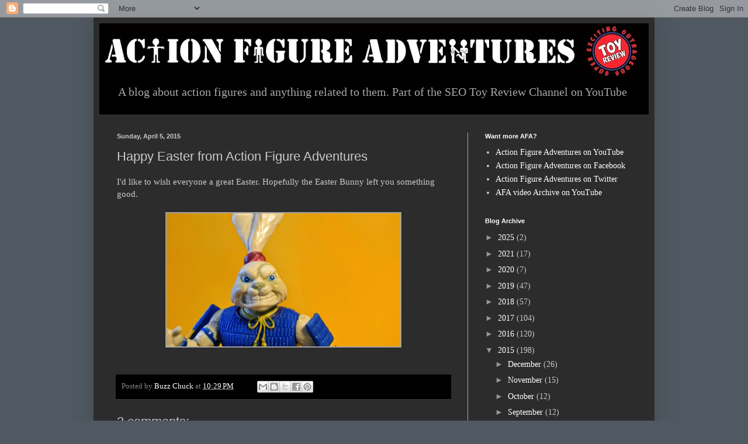

--- FILE ---
content_type: text/html; charset=UTF-8
request_url: https://actionfigureadventures.blogspot.com/2015/04/happy-easter-from-action-figure.html
body_size: 20839
content:
<!DOCTYPE html>
<html class='v2' dir='ltr' lang='en'>
<head>
<link href='https://www.blogger.com/static/v1/widgets/335934321-css_bundle_v2.css' rel='stylesheet' type='text/css'/>
<meta content='width=1100' name='viewport'/>
<meta content='text/html; charset=UTF-8' http-equiv='Content-Type'/>
<meta content='blogger' name='generator'/>
<link href='https://actionfigureadventures.blogspot.com/favicon.ico' rel='icon' type='image/x-icon'/>
<link href='http://actionfigureadventures.blogspot.com/2015/04/happy-easter-from-action-figure.html' rel='canonical'/>
<link rel="alternate" type="application/atom+xml" title="Action Figure Adventures - Atom" href="https://actionfigureadventures.blogspot.com/feeds/posts/default" />
<link rel="alternate" type="application/rss+xml" title="Action Figure Adventures - RSS" href="https://actionfigureadventures.blogspot.com/feeds/posts/default?alt=rss" />
<link rel="service.post" type="application/atom+xml" title="Action Figure Adventures - Atom" href="https://www.blogger.com/feeds/3161198100096347985/posts/default" />

<link rel="alternate" type="application/atom+xml" title="Action Figure Adventures - Atom" href="https://actionfigureadventures.blogspot.com/feeds/3487685819640709488/comments/default" />
<!--Can't find substitution for tag [blog.ieCssRetrofitLinks]-->
<link href='https://blogger.googleusercontent.com/img/b/R29vZ2xl/AVvXsEh48R54SCAHjEgvsVwB6EeO4Wyy1JhQfoqtjeH_ztK-f8oFakiQYD9f1PUOTbOJgh2W9znTwq-4xdaIdcAeZzWkwqcvub8wDGLBRECHWYcBIPnrsNa-csWw6sXJ1hkYl7w-42oW4e1yoRPL/s1600/easter.jpg' rel='image_src'/>
<meta content='http://actionfigureadventures.blogspot.com/2015/04/happy-easter-from-action-figure.html' property='og:url'/>
<meta content='Happy Easter from Action Figure Adventures' property='og:title'/>
<meta content='I&#39;d like to wish everyone a great Easter. Hopefully the Easter Bunny left you something good.     ' property='og:description'/>
<meta content='https://blogger.googleusercontent.com/img/b/R29vZ2xl/AVvXsEh48R54SCAHjEgvsVwB6EeO4Wyy1JhQfoqtjeH_ztK-f8oFakiQYD9f1PUOTbOJgh2W9znTwq-4xdaIdcAeZzWkwqcvub8wDGLBRECHWYcBIPnrsNa-csWw6sXJ1hkYl7w-42oW4e1yoRPL/w1200-h630-p-k-no-nu/easter.jpg' property='og:image'/>
<title>Action Figure Adventures: Happy Easter from Action Figure Adventures</title>
<style id='page-skin-1' type='text/css'><!--
/*
-----------------------------------------------
Blogger Template Style
Name:     Simple
Designer: Blogger
URL:      www.blogger.com
----------------------------------------------- */
/* Content
----------------------------------------------- */
body {
font: normal normal 14px 'Times New Roman', Times, FreeSerif, serif;
color: #cacaca;
background: #505861 none repeat scroll top left;
padding: 0 40px 40px 40px;
}
html body .region-inner {
min-width: 0;
max-width: 100%;
width: auto;
}
h2 {
font-size: 22px;
}
a:link {
text-decoration:none;
color: #ffffff;
}
a:visited {
text-decoration:none;
color: #0060c0;
}
a:hover {
text-decoration:underline;
color: #969696;
}
.body-fauxcolumn-outer .fauxcolumn-inner {
background: transparent none repeat scroll top left;
_background-image: none;
}
.body-fauxcolumn-outer .cap-top {
position: absolute;
z-index: 1;
height: 400px;
width: 100%;
}
.body-fauxcolumn-outer .cap-top .cap-left {
width: 100%;
background: transparent none repeat-x scroll top left;
_background-image: none;
}
.content-outer {
-moz-box-shadow: 0 0 40px rgba(0, 0, 0, .15);
-webkit-box-shadow: 0 0 5px rgba(0, 0, 0, .15);
-goog-ms-box-shadow: 0 0 10px #333333;
box-shadow: 0 0 40px rgba(0, 0, 0, .15);
margin-bottom: 1px;
}
.content-inner {
padding: 10px 10px;
}
.content-inner {
background-color: #2c2c2c;
}
/* Header
----------------------------------------------- */
.header-outer {
background: #000000 none repeat-x scroll 0 -400px;
_background-image: none;
}
.Header h1 {
font: normal normal 60px Arial, Tahoma, Helvetica, FreeSans, sans-serif;
color: #ffffff;
text-shadow: -1px -1px 1px rgba(0, 0, 0, .2);
}
.Header h1 a {
color: #ffffff;
}
.Header .description {
font-size: 140%;
color: #a7a7a7;
}
.header-inner .Header .titlewrapper {
padding: 22px 30px;
}
.header-inner .Header .descriptionwrapper {
padding: 0 30px;
}
/* Tabs
----------------------------------------------- */
.tabs-inner .section:first-child {
border-top: 1px solid #2c2c2c;
}
.tabs-inner .section:first-child ul {
margin-top: -1px;
border-top: 1px solid #2c2c2c;
border-left: 0 solid #2c2c2c;
border-right: 0 solid #2c2c2c;
}
.tabs-inner .widget ul {
background: #000000 none repeat-x scroll 0 -800px;
_background-image: none;
border-bottom: 1px solid #2c2c2c;
margin-top: 0;
margin-left: -30px;
margin-right: -30px;
}
.tabs-inner .widget li a {
display: inline-block;
padding: .6em 1em;
font: normal normal 14px 'Times New Roman', Times, FreeSerif, serif;
color: #969696;
border-left: 1px solid #2c2c2c;
border-right: 0 solid #2c2c2c;
}
.tabs-inner .widget li:first-child a {
border-left: none;
}
.tabs-inner .widget li.selected a, .tabs-inner .widget li a:hover {
color: #ffffff;
background-color: #000000;
text-decoration: none;
}
/* Columns
----------------------------------------------- */
.main-outer {
border-top: 0 solid #a7a7a7;
}
.fauxcolumn-left-outer .fauxcolumn-inner {
border-right: 1px solid #a7a7a7;
}
.fauxcolumn-right-outer .fauxcolumn-inner {
border-left: 1px solid #a7a7a7;
}
/* Headings
----------------------------------------------- */
div.widget > h2,
div.widget h2.title {
margin: 0 0 1em 0;
font: normal bold 11px Arial, Tahoma, Helvetica, FreeSans, sans-serif;
color: #ffffff;
}
/* Widgets
----------------------------------------------- */
.widget .zippy {
color: #969696;
text-shadow: 2px 2px 1px rgba(0, 0, 0, .1);
}
.widget .popular-posts ul {
list-style: none;
}
/* Posts
----------------------------------------------- */
h2.date-header {
font: normal bold 11px Arial, Tahoma, Helvetica, FreeSans, sans-serif;
}
.date-header span {
background-color: transparent;
color: #cacaca;
padding: inherit;
letter-spacing: inherit;
margin: inherit;
}
.main-inner {
padding-top: 30px;
padding-bottom: 30px;
}
.main-inner .column-center-inner {
padding: 0 15px;
}
.main-inner .column-center-inner .section {
margin: 0 15px;
}
.post {
margin: 0 0 25px 0;
}
h3.post-title, .comments h4 {
font: normal normal 22px Impact, sans-serif;
margin: .75em 0 0;
}
.post-body {
font-size: 110%;
line-height: 1.4;
position: relative;
}
.post-body img, .post-body .tr-caption-container, .Profile img, .Image img,
.BlogList .item-thumbnail img {
padding: 0;
background: #a7a7a7;
border: 1px solid #969696;
-moz-box-shadow: 1px 1px 5px rgba(0, 0, 0, .1);
-webkit-box-shadow: 1px 1px 5px rgba(0, 0, 0, .1);
box-shadow: 1px 1px 5px rgba(0, 0, 0, .1);
}
.post-body img, .post-body .tr-caption-container {
padding: 1px;
}
.post-body .tr-caption-container {
color: #cacaca;
}
.post-body .tr-caption-container img {
padding: 0;
background: transparent;
border: none;
-moz-box-shadow: 0 0 0 rgba(0, 0, 0, .1);
-webkit-box-shadow: 0 0 0 rgba(0, 0, 0, .1);
box-shadow: 0 0 0 rgba(0, 0, 0, .1);
}
.post-header {
margin: 0 0 1.5em;
line-height: 1.6;
font-size: 90%;
}
.post-footer {
margin: 20px -2px 0;
padding: 5px 10px;
color: #848484;
background-color: #000000;
border-bottom: 1px solid #333333;
line-height: 1.6;
font-size: 90%;
}
#comments .comment-author {
padding-top: 1.5em;
border-top: 1px solid #a7a7a7;
background-position: 0 1.5em;
}
#comments .comment-author:first-child {
padding-top: 0;
border-top: none;
}
.avatar-image-container {
margin: .2em 0 0;
}
#comments .avatar-image-container img {
border: 1px solid #969696;
}
/* Comments
----------------------------------------------- */
.comments .comments-content .icon.blog-author {
background-repeat: no-repeat;
background-image: url([data-uri]);
}
.comments .comments-content .loadmore a {
border-top: 1px solid #969696;
border-bottom: 1px solid #969696;
}
.comments .comment-thread.inline-thread {
background-color: #000000;
}
.comments .continue {
border-top: 2px solid #969696;
}
/* Accents
---------------------------------------------- */
.section-columns td.columns-cell {
border-left: 1px solid #a7a7a7;
}
.blog-pager {
background: transparent none no-repeat scroll top center;
}
.blog-pager-older-link, .home-link,
.blog-pager-newer-link {
background-color: #2c2c2c;
padding: 5px;
}
.footer-outer {
border-top: 0 dashed #bbbbbb;
}
/* Mobile
----------------------------------------------- */
body.mobile  {
background-size: auto;
}
.mobile .body-fauxcolumn-outer {
background: transparent none repeat scroll top left;
}
.mobile .body-fauxcolumn-outer .cap-top {
background-size: 100% auto;
}
.mobile .content-outer {
-webkit-box-shadow: 0 0 3px rgba(0, 0, 0, .15);
box-shadow: 0 0 3px rgba(0, 0, 0, .15);
}
.mobile .tabs-inner .widget ul {
margin-left: 0;
margin-right: 0;
}
.mobile .post {
margin: 0;
}
.mobile .main-inner .column-center-inner .section {
margin: 0;
}
.mobile .date-header span {
padding: 0.1em 10px;
margin: 0 -10px;
}
.mobile h3.post-title {
margin: 0;
}
.mobile .blog-pager {
background: transparent none no-repeat scroll top center;
}
.mobile .footer-outer {
border-top: none;
}
.mobile .main-inner, .mobile .footer-inner {
background-color: #2c2c2c;
}
.mobile-index-contents {
color: #cacaca;
}
.mobile-link-button {
background-color: #ffffff;
}
.mobile-link-button a:link, .mobile-link-button a:visited {
color: #ffffff;
}
.mobile .tabs-inner .section:first-child {
border-top: none;
}
.mobile .tabs-inner .PageList .widget-content {
background-color: #000000;
color: #ffffff;
border-top: 1px solid #2c2c2c;
border-bottom: 1px solid #2c2c2c;
}
.mobile .tabs-inner .PageList .widget-content .pagelist-arrow {
border-left: 1px solid #2c2c2c;
}

--></style>
<style id='template-skin-1' type='text/css'><!--
body {
min-width: 960px;
}
.content-outer, .content-fauxcolumn-outer, .region-inner {
min-width: 960px;
max-width: 960px;
_width: 960px;
}
.main-inner .columns {
padding-left: 0px;
padding-right: 310px;
}
.main-inner .fauxcolumn-center-outer {
left: 0px;
right: 310px;
/* IE6 does not respect left and right together */
_width: expression(this.parentNode.offsetWidth -
parseInt("0px") -
parseInt("310px") + 'px');
}
.main-inner .fauxcolumn-left-outer {
width: 0px;
}
.main-inner .fauxcolumn-right-outer {
width: 310px;
}
.main-inner .column-left-outer {
width: 0px;
right: 100%;
margin-left: -0px;
}
.main-inner .column-right-outer {
width: 310px;
margin-right: -310px;
}
#layout {
min-width: 0;
}
#layout .content-outer {
min-width: 0;
width: 800px;
}
#layout .region-inner {
min-width: 0;
width: auto;
}
body#layout div.add_widget {
padding: 8px;
}
body#layout div.add_widget a {
margin-left: 32px;
}
--></style>
<script type='text/javascript'>
        (function(i,s,o,g,r,a,m){i['GoogleAnalyticsObject']=r;i[r]=i[r]||function(){
        (i[r].q=i[r].q||[]).push(arguments)},i[r].l=1*new Date();a=s.createElement(o),
        m=s.getElementsByTagName(o)[0];a.async=1;a.src=g;m.parentNode.insertBefore(a,m)
        })(window,document,'script','https://www.google-analytics.com/analytics.js','ga');
        ga('create', 'UA-46105391-1', 'auto', 'blogger');
        ga('blogger.send', 'pageview');
      </script>
<link href='https://www.blogger.com/dyn-css/authorization.css?targetBlogID=3161198100096347985&amp;zx=50b6746e-7179-46d3-8f52-868be9a7794c' media='none' onload='if(media!=&#39;all&#39;)media=&#39;all&#39;' rel='stylesheet'/><noscript><link href='https://www.blogger.com/dyn-css/authorization.css?targetBlogID=3161198100096347985&amp;zx=50b6746e-7179-46d3-8f52-868be9a7794c' rel='stylesheet'/></noscript>
<meta name='google-adsense-platform-account' content='ca-host-pub-1556223355139109'/>
<meta name='google-adsense-platform-domain' content='blogspot.com'/>

<!-- data-ad-client=ca-pub-5892058912118995 -->

</head>
<body class='loading variant-dark'>
<div class='navbar section' id='navbar' name='Navbar'><div class='widget Navbar' data-version='1' id='Navbar1'><script type="text/javascript">
    function setAttributeOnload(object, attribute, val) {
      if(window.addEventListener) {
        window.addEventListener('load',
          function(){ object[attribute] = val; }, false);
      } else {
        window.attachEvent('onload', function(){ object[attribute] = val; });
      }
    }
  </script>
<div id="navbar-iframe-container"></div>
<script type="text/javascript" src="https://apis.google.com/js/platform.js"></script>
<script type="text/javascript">
      gapi.load("gapi.iframes:gapi.iframes.style.bubble", function() {
        if (gapi.iframes && gapi.iframes.getContext) {
          gapi.iframes.getContext().openChild({
              url: 'https://www.blogger.com/navbar/3161198100096347985?po\x3d3487685819640709488\x26origin\x3dhttps://actionfigureadventures.blogspot.com',
              where: document.getElementById("navbar-iframe-container"),
              id: "navbar-iframe"
          });
        }
      });
    </script><script type="text/javascript">
(function() {
var script = document.createElement('script');
script.type = 'text/javascript';
script.src = '//pagead2.googlesyndication.com/pagead/js/google_top_exp.js';
var head = document.getElementsByTagName('head')[0];
if (head) {
head.appendChild(script);
}})();
</script>
</div></div>
<div class='body-fauxcolumns'>
<div class='fauxcolumn-outer body-fauxcolumn-outer'>
<div class='cap-top'>
<div class='cap-left'></div>
<div class='cap-right'></div>
</div>
<div class='fauxborder-left'>
<div class='fauxborder-right'></div>
<div class='fauxcolumn-inner'>
</div>
</div>
<div class='cap-bottom'>
<div class='cap-left'></div>
<div class='cap-right'></div>
</div>
</div>
</div>
<div class='content'>
<div class='content-fauxcolumns'>
<div class='fauxcolumn-outer content-fauxcolumn-outer'>
<div class='cap-top'>
<div class='cap-left'></div>
<div class='cap-right'></div>
</div>
<div class='fauxborder-left'>
<div class='fauxborder-right'></div>
<div class='fauxcolumn-inner'>
</div>
</div>
<div class='cap-bottom'>
<div class='cap-left'></div>
<div class='cap-right'></div>
</div>
</div>
</div>
<div class='content-outer'>
<div class='content-cap-top cap-top'>
<div class='cap-left'></div>
<div class='cap-right'></div>
</div>
<div class='fauxborder-left content-fauxborder-left'>
<div class='fauxborder-right content-fauxborder-right'></div>
<div class='content-inner'>
<header>
<div class='header-outer'>
<div class='header-cap-top cap-top'>
<div class='cap-left'></div>
<div class='cap-right'></div>
</div>
<div class='fauxborder-left header-fauxborder-left'>
<div class='fauxborder-right header-fauxborder-right'></div>
<div class='region-inner header-inner'>
<div class='header section' id='header' name='Header'><div class='widget Header' data-version='1' id='Header1'>
<div id='header-inner'>
<a href='https://actionfigureadventures.blogspot.com/' style='display: block'>
<img alt='Action Figure Adventures' height='94px; ' id='Header1_headerimg' src='https://blogger.googleusercontent.com/img/b/R29vZ2xl/AVvXsEgEggKQCIec5Ogkg4zd-OOXW5g9Ij6lq-fAwabQyWiTgJ6cEa7RGtzGf1Xo1HiU_34-Qq-kTmpDGHQ9yywjInRSQgv4OeryAlBgpXciGiIWkTBz1EB-TOSTPTlrfNLxlEMi6ww6V6VuRbyJ/s928/afa+long+logo+seo.jpg' style='display: block' width='928px; '/>
</a>
<div class='descriptionwrapper'>
<p class='description'><span>A blog about action figures and anything related to them. Part of the SEO Toy Review Channel on YouTube</span></p>
</div>
</div>
</div></div>
</div>
</div>
<div class='header-cap-bottom cap-bottom'>
<div class='cap-left'></div>
<div class='cap-right'></div>
</div>
</div>
</header>
<div class='tabs-outer'>
<div class='tabs-cap-top cap-top'>
<div class='cap-left'></div>
<div class='cap-right'></div>
</div>
<div class='fauxborder-left tabs-fauxborder-left'>
<div class='fauxborder-right tabs-fauxborder-right'></div>
<div class='region-inner tabs-inner'>
<div class='tabs no-items section' id='crosscol' name='Cross-Column'></div>
<div class='tabs no-items section' id='crosscol-overflow' name='Cross-Column 2'></div>
</div>
</div>
<div class='tabs-cap-bottom cap-bottom'>
<div class='cap-left'></div>
<div class='cap-right'></div>
</div>
</div>
<div class='main-outer'>
<div class='main-cap-top cap-top'>
<div class='cap-left'></div>
<div class='cap-right'></div>
</div>
<div class='fauxborder-left main-fauxborder-left'>
<div class='fauxborder-right main-fauxborder-right'></div>
<div class='region-inner main-inner'>
<div class='columns fauxcolumns'>
<div class='fauxcolumn-outer fauxcolumn-center-outer'>
<div class='cap-top'>
<div class='cap-left'></div>
<div class='cap-right'></div>
</div>
<div class='fauxborder-left'>
<div class='fauxborder-right'></div>
<div class='fauxcolumn-inner'>
</div>
</div>
<div class='cap-bottom'>
<div class='cap-left'></div>
<div class='cap-right'></div>
</div>
</div>
<div class='fauxcolumn-outer fauxcolumn-left-outer'>
<div class='cap-top'>
<div class='cap-left'></div>
<div class='cap-right'></div>
</div>
<div class='fauxborder-left'>
<div class='fauxborder-right'></div>
<div class='fauxcolumn-inner'>
</div>
</div>
<div class='cap-bottom'>
<div class='cap-left'></div>
<div class='cap-right'></div>
</div>
</div>
<div class='fauxcolumn-outer fauxcolumn-right-outer'>
<div class='cap-top'>
<div class='cap-left'></div>
<div class='cap-right'></div>
</div>
<div class='fauxborder-left'>
<div class='fauxborder-right'></div>
<div class='fauxcolumn-inner'>
</div>
</div>
<div class='cap-bottom'>
<div class='cap-left'></div>
<div class='cap-right'></div>
</div>
</div>
<!-- corrects IE6 width calculation -->
<div class='columns-inner'>
<div class='column-center-outer'>
<div class='column-center-inner'>
<div class='main section' id='main' name='Main'><div class='widget Blog' data-version='1' id='Blog1'>
<div class='blog-posts hfeed'>

          <div class="date-outer">
        
<h2 class='date-header'><span>Sunday, April 5, 2015</span></h2>

          <div class="date-posts">
        
<div class='post-outer'>
<div class='post hentry uncustomized-post-template' itemprop='blogPost' itemscope='itemscope' itemtype='http://schema.org/BlogPosting'>
<meta content='https://blogger.googleusercontent.com/img/b/R29vZ2xl/AVvXsEh48R54SCAHjEgvsVwB6EeO4Wyy1JhQfoqtjeH_ztK-f8oFakiQYD9f1PUOTbOJgh2W9znTwq-4xdaIdcAeZzWkwqcvub8wDGLBRECHWYcBIPnrsNa-csWw6sXJ1hkYl7w-42oW4e1yoRPL/s1600/easter.jpg' itemprop='image_url'/>
<meta content='3161198100096347985' itemprop='blogId'/>
<meta content='3487685819640709488' itemprop='postId'/>
<a name='3487685819640709488'></a>
<h3 class='post-title entry-title' itemprop='name'>
Happy Easter from Action Figure Adventures
</h3>
<div class='post-header'>
<div class='post-header-line-1'></div>
</div>
<div class='post-body entry-content' id='post-body-3487685819640709488' itemprop='description articleBody'>
I'd like to wish everyone a great Easter. Hopefully the Easter Bunny left you something good.<br />
<br />
<div class="separator" style="clear: both; text-align: center;">
<a href="https://blogger.googleusercontent.com/img/b/R29vZ2xl/AVvXsEh48R54SCAHjEgvsVwB6EeO4Wyy1JhQfoqtjeH_ztK-f8oFakiQYD9f1PUOTbOJgh2W9znTwq-4xdaIdcAeZzWkwqcvub8wDGLBRECHWYcBIPnrsNa-csWw6sXJ1hkYl7w-42oW4e1yoRPL/s1600/easter.jpg" imageanchor="1" style="margin-left: 1em; margin-right: 1em;"><img border="0" height="228" src="https://blogger.googleusercontent.com/img/b/R29vZ2xl/AVvXsEh48R54SCAHjEgvsVwB6EeO4Wyy1JhQfoqtjeH_ztK-f8oFakiQYD9f1PUOTbOJgh2W9znTwq-4xdaIdcAeZzWkwqcvub8wDGLBRECHWYcBIPnrsNa-csWw6sXJ1hkYl7w-42oW4e1yoRPL/s1600/easter.jpg" width="400" /></a></div>
<br />
<div style='clear: both;'></div>
</div>
<div class='post-footer'>
<div class='post-footer-line post-footer-line-1'>
<span class='post-author vcard'>
Posted by
<span class='fn' itemprop='author' itemscope='itemscope' itemtype='http://schema.org/Person'>
<meta content='https://www.blogger.com/profile/10963546548557978398' itemprop='url'/>
<a class='g-profile' href='https://www.blogger.com/profile/10963546548557978398' rel='author' title='author profile'>
<span itemprop='name'>Buzz Chuck</span>
</a>
</span>
</span>
<span class='post-timestamp'>
at
<meta content='http://actionfigureadventures.blogspot.com/2015/04/happy-easter-from-action-figure.html' itemprop='url'/>
<a class='timestamp-link' href='https://actionfigureadventures.blogspot.com/2015/04/happy-easter-from-action-figure.html' rel='bookmark' title='permanent link'><abbr class='published' itemprop='datePublished' title='2015-04-05T22:29:00-04:00'>10:29&#8239;PM</abbr></a>
</span>
<span class='post-comment-link'>
</span>
<span class='post-icons'>
<span class='item-control blog-admin pid-1722401267'>
<a href='https://www.blogger.com/post-edit.g?blogID=3161198100096347985&postID=3487685819640709488&from=pencil' title='Edit Post'>
<img alt='' class='icon-action' height='18' src='https://resources.blogblog.com/img/icon18_edit_allbkg.gif' width='18'/>
</a>
</span>
</span>
<div class='post-share-buttons goog-inline-block'>
<a class='goog-inline-block share-button sb-email' href='https://www.blogger.com/share-post.g?blogID=3161198100096347985&postID=3487685819640709488&target=email' target='_blank' title='Email This'><span class='share-button-link-text'>Email This</span></a><a class='goog-inline-block share-button sb-blog' href='https://www.blogger.com/share-post.g?blogID=3161198100096347985&postID=3487685819640709488&target=blog' onclick='window.open(this.href, "_blank", "height=270,width=475"); return false;' target='_blank' title='BlogThis!'><span class='share-button-link-text'>BlogThis!</span></a><a class='goog-inline-block share-button sb-twitter' href='https://www.blogger.com/share-post.g?blogID=3161198100096347985&postID=3487685819640709488&target=twitter' target='_blank' title='Share to X'><span class='share-button-link-text'>Share to X</span></a><a class='goog-inline-block share-button sb-facebook' href='https://www.blogger.com/share-post.g?blogID=3161198100096347985&postID=3487685819640709488&target=facebook' onclick='window.open(this.href, "_blank", "height=430,width=640"); return false;' target='_blank' title='Share to Facebook'><span class='share-button-link-text'>Share to Facebook</span></a><a class='goog-inline-block share-button sb-pinterest' href='https://www.blogger.com/share-post.g?blogID=3161198100096347985&postID=3487685819640709488&target=pinterest' target='_blank' title='Share to Pinterest'><span class='share-button-link-text'>Share to Pinterest</span></a>
</div>
</div>
<div class='post-footer-line post-footer-line-2'>
<span class='post-labels'>
</span>
</div>
<div class='post-footer-line post-footer-line-3'>
<span class='post-location'>
</span>
</div>
</div>
</div>
<div class='comments' id='comments'>
<a name='comments'></a>
<h4>2 comments:</h4>
<div class='comments-content'>
<script async='async' src='' type='text/javascript'></script>
<script type='text/javascript'>
    (function() {
      var items = null;
      var msgs = null;
      var config = {};

// <![CDATA[
      var cursor = null;
      if (items && items.length > 0) {
        cursor = parseInt(items[items.length - 1].timestamp) + 1;
      }

      var bodyFromEntry = function(entry) {
        var text = (entry &&
                    ((entry.content && entry.content.$t) ||
                     (entry.summary && entry.summary.$t))) ||
            '';
        if (entry && entry.gd$extendedProperty) {
          for (var k in entry.gd$extendedProperty) {
            if (entry.gd$extendedProperty[k].name == 'blogger.contentRemoved') {
              return '<span class="deleted-comment">' + text + '</span>';
            }
          }
        }
        return text;
      }

      var parse = function(data) {
        cursor = null;
        var comments = [];
        if (data && data.feed && data.feed.entry) {
          for (var i = 0, entry; entry = data.feed.entry[i]; i++) {
            var comment = {};
            // comment ID, parsed out of the original id format
            var id = /blog-(\d+).post-(\d+)/.exec(entry.id.$t);
            comment.id = id ? id[2] : null;
            comment.body = bodyFromEntry(entry);
            comment.timestamp = Date.parse(entry.published.$t) + '';
            if (entry.author && entry.author.constructor === Array) {
              var auth = entry.author[0];
              if (auth) {
                comment.author = {
                  name: (auth.name ? auth.name.$t : undefined),
                  profileUrl: (auth.uri ? auth.uri.$t : undefined),
                  avatarUrl: (auth.gd$image ? auth.gd$image.src : undefined)
                };
              }
            }
            if (entry.link) {
              if (entry.link[2]) {
                comment.link = comment.permalink = entry.link[2].href;
              }
              if (entry.link[3]) {
                var pid = /.*comments\/default\/(\d+)\?.*/.exec(entry.link[3].href);
                if (pid && pid[1]) {
                  comment.parentId = pid[1];
                }
              }
            }
            comment.deleteclass = 'item-control blog-admin';
            if (entry.gd$extendedProperty) {
              for (var k in entry.gd$extendedProperty) {
                if (entry.gd$extendedProperty[k].name == 'blogger.itemClass') {
                  comment.deleteclass += ' ' + entry.gd$extendedProperty[k].value;
                } else if (entry.gd$extendedProperty[k].name == 'blogger.displayTime') {
                  comment.displayTime = entry.gd$extendedProperty[k].value;
                }
              }
            }
            comments.push(comment);
          }
        }
        return comments;
      };

      var paginator = function(callback) {
        if (hasMore()) {
          var url = config.feed + '?alt=json&v=2&orderby=published&reverse=false&max-results=50';
          if (cursor) {
            url += '&published-min=' + new Date(cursor).toISOString();
          }
          window.bloggercomments = function(data) {
            var parsed = parse(data);
            cursor = parsed.length < 50 ? null
                : parseInt(parsed[parsed.length - 1].timestamp) + 1
            callback(parsed);
            window.bloggercomments = null;
          }
          url += '&callback=bloggercomments';
          var script = document.createElement('script');
          script.type = 'text/javascript';
          script.src = url;
          document.getElementsByTagName('head')[0].appendChild(script);
        }
      };
      var hasMore = function() {
        return !!cursor;
      };
      var getMeta = function(key, comment) {
        if ('iswriter' == key) {
          var matches = !!comment.author
              && comment.author.name == config.authorName
              && comment.author.profileUrl == config.authorUrl;
          return matches ? 'true' : '';
        } else if ('deletelink' == key) {
          return config.baseUri + '/comment/delete/'
               + config.blogId + '/' + comment.id;
        } else if ('deleteclass' == key) {
          return comment.deleteclass;
        }
        return '';
      };

      var replybox = null;
      var replyUrlParts = null;
      var replyParent = undefined;

      var onReply = function(commentId, domId) {
        if (replybox == null) {
          // lazily cache replybox, and adjust to suit this style:
          replybox = document.getElementById('comment-editor');
          if (replybox != null) {
            replybox.height = '250px';
            replybox.style.display = 'block';
            replyUrlParts = replybox.src.split('#');
          }
        }
        if (replybox && (commentId !== replyParent)) {
          replybox.src = '';
          document.getElementById(domId).insertBefore(replybox, null);
          replybox.src = replyUrlParts[0]
              + (commentId ? '&parentID=' + commentId : '')
              + '#' + replyUrlParts[1];
          replyParent = commentId;
        }
      };

      var hash = (window.location.hash || '#').substring(1);
      var startThread, targetComment;
      if (/^comment-form_/.test(hash)) {
        startThread = hash.substring('comment-form_'.length);
      } else if (/^c[0-9]+$/.test(hash)) {
        targetComment = hash.substring(1);
      }

      // Configure commenting API:
      var configJso = {
        'maxDepth': config.maxThreadDepth
      };
      var provider = {
        'id': config.postId,
        'data': items,
        'loadNext': paginator,
        'hasMore': hasMore,
        'getMeta': getMeta,
        'onReply': onReply,
        'rendered': true,
        'initComment': targetComment,
        'initReplyThread': startThread,
        'config': configJso,
        'messages': msgs
      };

      var render = function() {
        if (window.goog && window.goog.comments) {
          var holder = document.getElementById('comment-holder');
          window.goog.comments.render(holder, provider);
        }
      };

      // render now, or queue to render when library loads:
      if (window.goog && window.goog.comments) {
        render();
      } else {
        window.goog = window.goog || {};
        window.goog.comments = window.goog.comments || {};
        window.goog.comments.loadQueue = window.goog.comments.loadQueue || [];
        window.goog.comments.loadQueue.push(render);
      }
    })();
// ]]>
  </script>
<div id='comment-holder'>
<div class="comment-thread toplevel-thread"><ol id="top-ra"><li class="comment" id="c8614644824524775336"><div class="avatar-image-container"><img src="//blogger.googleusercontent.com/img/b/R29vZ2xl/AVvXsEg2E7RMLeQ4viFlKALdILwSY3CLXR0pdIqErr8w-MSNpQepd5Y2pFz7w0WeY6mZok9_lwxVQjcKVTwxqpBFK3zrgSk-h5nmqN_nW0lTAjDibAvoLgTA1bE8QUFDgbtj/s45-c/AMS238.jpg" alt=""/></div><div class="comment-block"><div class="comment-header"><cite class="user"><a href="https://www.blogger.com/profile/07788435149110239794" rel="nofollow">Hobgoblin238</a></cite><span class="icon user "></span><span class="datetime secondary-text"><a rel="nofollow" href="https://actionfigureadventures.blogspot.com/2015/04/happy-easter-from-action-figure.html?showComment=1428312251482#c8614644824524775336">April 6, 2015 at 5:24&#8239;AM</a></span></div><p class="comment-content">HAPPY EASTER!</p><span class="comment-actions secondary-text"><a class="comment-reply" target="_self" data-comment-id="8614644824524775336">Reply</a><span class="item-control blog-admin blog-admin pid-2035967680"><a target="_self" href="https://www.blogger.com/comment/delete/3161198100096347985/8614644824524775336">Delete</a></span></span></div><div class="comment-replies"><div id="c8614644824524775336-rt" class="comment-thread inline-thread hidden"><span class="thread-toggle thread-expanded"><span class="thread-arrow"></span><span class="thread-count"><a target="_self">Replies</a></span></span><ol id="c8614644824524775336-ra" class="thread-chrome thread-expanded"><div></div><div id="c8614644824524775336-continue" class="continue"><a class="comment-reply" target="_self" data-comment-id="8614644824524775336">Reply</a></div></ol></div></div><div class="comment-replybox-single" id="c8614644824524775336-ce"></div></li><li class="comment" id="c6630470823914885578"><div class="avatar-image-container"><img src="//www.blogger.com/img/blogger_logo_round_35.png" alt=""/></div><div class="comment-block"><div class="comment-header"><cite class="user"><a href="https://www.blogger.com/profile/05151310331721753861" rel="nofollow">Unknown</a></cite><span class="icon user "></span><span class="datetime secondary-text"><a rel="nofollow" href="https://actionfigureadventures.blogspot.com/2015/04/happy-easter-from-action-figure.html?showComment=1428399897116#c6630470823914885578">April 7, 2015 at 5:44&#8239;AM</a></span></div><p class="comment-content">Hope you had a great Easter Kevin.</p><span class="comment-actions secondary-text"><a class="comment-reply" target="_self" data-comment-id="6630470823914885578">Reply</a><span class="item-control blog-admin blog-admin pid-1087287798"><a target="_self" href="https://www.blogger.com/comment/delete/3161198100096347985/6630470823914885578">Delete</a></span></span></div><div class="comment-replies"><div id="c6630470823914885578-rt" class="comment-thread inline-thread hidden"><span class="thread-toggle thread-expanded"><span class="thread-arrow"></span><span class="thread-count"><a target="_self">Replies</a></span></span><ol id="c6630470823914885578-ra" class="thread-chrome thread-expanded"><div></div><div id="c6630470823914885578-continue" class="continue"><a class="comment-reply" target="_self" data-comment-id="6630470823914885578">Reply</a></div></ol></div></div><div class="comment-replybox-single" id="c6630470823914885578-ce"></div></li></ol><div id="top-continue" class="continue"><a class="comment-reply" target="_self">Add comment</a></div><div class="comment-replybox-thread" id="top-ce"></div><div class="loadmore hidden" data-post-id="3487685819640709488"><a target="_self">Load more...</a></div></div>
</div>
</div>
<p class='comment-footer'>
<div class='comment-form'>
<a name='comment-form'></a>
<p>
</p>
<a href='https://www.blogger.com/comment/frame/3161198100096347985?po=3487685819640709488&hl=en&saa=85391&origin=https://actionfigureadventures.blogspot.com' id='comment-editor-src'></a>
<iframe allowtransparency='true' class='blogger-iframe-colorize blogger-comment-from-post' frameborder='0' height='410px' id='comment-editor' name='comment-editor' src='' width='100%'></iframe>
<script src='https://www.blogger.com/static/v1/jsbin/2830521187-comment_from_post_iframe.js' type='text/javascript'></script>
<script type='text/javascript'>
      BLOG_CMT_createIframe('https://www.blogger.com/rpc_relay.html');
    </script>
</div>
</p>
<div id='backlinks-container'>
<div id='Blog1_backlinks-container'>
</div>
</div>
</div>
</div>

        </div></div>
      
</div>
<div class='blog-pager' id='blog-pager'>
<span id='blog-pager-newer-link'>
<a class='blog-pager-newer-link' href='https://actionfigureadventures.blogspot.com/2015/04/dc-multiverse-joker-red-hood-scarecrow.html' id='Blog1_blog-pager-newer-link' title='Newer Post'>Newer Post</a>
</span>
<span id='blog-pager-older-link'>
<a class='blog-pager-older-link' href='https://actionfigureadventures.blogspot.com/2015/04/chewbacca-vintage-star-wars.html' id='Blog1_blog-pager-older-link' title='Older Post'>Older Post</a>
</span>
<a class='home-link' href='https://actionfigureadventures.blogspot.com/'>Home</a>
</div>
<div class='clear'></div>
<div class='post-feeds'>
<div class='feed-links'>
Subscribe to:
<a class='feed-link' href='https://actionfigureadventures.blogspot.com/feeds/3487685819640709488/comments/default' target='_blank' type='application/atom+xml'>Post Comments (Atom)</a>
</div>
</div>
</div></div>
</div>
</div>
<div class='column-left-outer'>
<div class='column-left-inner'>
<aside>
</aside>
</div>
</div>
<div class='column-right-outer'>
<div class='column-right-inner'>
<aside>
<div class='sidebar section' id='sidebar-right-1'><div class='widget LinkList' data-version='1' id='LinkList2'>
<h2>Want more AFA?</h2>
<div class='widget-content'>
<ul>
<li><a href="//youtube.com/seotoyreview">Action Figure Adventures on YouTube </a></li>
<li><a href='https://www.facebook.com/actionfigureadventures'>Action Figure Adventures on Facebook</a></li>
<li><a href='https://twitter.com/ActionFigureAdv'>Action Figure Adventures on Twitter</a></li>
<li><a href='https://www.youtube.com/user/obscenenewg'>AFA video Archive on YouTube</a></li>
</ul>
<div class='clear'></div>
</div>
</div><div class='widget BlogArchive' data-version='1' id='BlogArchive1'>
<h2>Blog Archive</h2>
<div class='widget-content'>
<div id='ArchiveList'>
<div id='BlogArchive1_ArchiveList'>
<ul class='hierarchy'>
<li class='archivedate collapsed'>
<a class='toggle' href='javascript:void(0)'>
<span class='zippy'>

        &#9658;&#160;
      
</span>
</a>
<a class='post-count-link' href='https://actionfigureadventures.blogspot.com/2025/'>
2025
</a>
<span class='post-count' dir='ltr'>(2)</span>
<ul class='hierarchy'>
<li class='archivedate collapsed'>
<a class='toggle' href='javascript:void(0)'>
<span class='zippy'>

        &#9658;&#160;
      
</span>
</a>
<a class='post-count-link' href='https://actionfigureadventures.blogspot.com/2025/02/'>
February
</a>
<span class='post-count' dir='ltr'>(1)</span>
</li>
</ul>
<ul class='hierarchy'>
<li class='archivedate collapsed'>
<a class='toggle' href='javascript:void(0)'>
<span class='zippy'>

        &#9658;&#160;
      
</span>
</a>
<a class='post-count-link' href='https://actionfigureadventures.blogspot.com/2025/01/'>
January
</a>
<span class='post-count' dir='ltr'>(1)</span>
</li>
</ul>
</li>
</ul>
<ul class='hierarchy'>
<li class='archivedate collapsed'>
<a class='toggle' href='javascript:void(0)'>
<span class='zippy'>

        &#9658;&#160;
      
</span>
</a>
<a class='post-count-link' href='https://actionfigureadventures.blogspot.com/2021/'>
2021
</a>
<span class='post-count' dir='ltr'>(17)</span>
<ul class='hierarchy'>
<li class='archivedate collapsed'>
<a class='toggle' href='javascript:void(0)'>
<span class='zippy'>

        &#9658;&#160;
      
</span>
</a>
<a class='post-count-link' href='https://actionfigureadventures.blogspot.com/2021/12/'>
December
</a>
<span class='post-count' dir='ltr'>(1)</span>
</li>
</ul>
<ul class='hierarchy'>
<li class='archivedate collapsed'>
<a class='toggle' href='javascript:void(0)'>
<span class='zippy'>

        &#9658;&#160;
      
</span>
</a>
<a class='post-count-link' href='https://actionfigureadventures.blogspot.com/2021/08/'>
August
</a>
<span class='post-count' dir='ltr'>(1)</span>
</li>
</ul>
<ul class='hierarchy'>
<li class='archivedate collapsed'>
<a class='toggle' href='javascript:void(0)'>
<span class='zippy'>

        &#9658;&#160;
      
</span>
</a>
<a class='post-count-link' href='https://actionfigureadventures.blogspot.com/2021/06/'>
June
</a>
<span class='post-count' dir='ltr'>(3)</span>
</li>
</ul>
<ul class='hierarchy'>
<li class='archivedate collapsed'>
<a class='toggle' href='javascript:void(0)'>
<span class='zippy'>

        &#9658;&#160;
      
</span>
</a>
<a class='post-count-link' href='https://actionfigureadventures.blogspot.com/2021/05/'>
May
</a>
<span class='post-count' dir='ltr'>(3)</span>
</li>
</ul>
<ul class='hierarchy'>
<li class='archivedate collapsed'>
<a class='toggle' href='javascript:void(0)'>
<span class='zippy'>

        &#9658;&#160;
      
</span>
</a>
<a class='post-count-link' href='https://actionfigureadventures.blogspot.com/2021/04/'>
April
</a>
<span class='post-count' dir='ltr'>(1)</span>
</li>
</ul>
<ul class='hierarchy'>
<li class='archivedate collapsed'>
<a class='toggle' href='javascript:void(0)'>
<span class='zippy'>

        &#9658;&#160;
      
</span>
</a>
<a class='post-count-link' href='https://actionfigureadventures.blogspot.com/2021/03/'>
March
</a>
<span class='post-count' dir='ltr'>(1)</span>
</li>
</ul>
<ul class='hierarchy'>
<li class='archivedate collapsed'>
<a class='toggle' href='javascript:void(0)'>
<span class='zippy'>

        &#9658;&#160;
      
</span>
</a>
<a class='post-count-link' href='https://actionfigureadventures.blogspot.com/2021/02/'>
February
</a>
<span class='post-count' dir='ltr'>(4)</span>
</li>
</ul>
<ul class='hierarchy'>
<li class='archivedate collapsed'>
<a class='toggle' href='javascript:void(0)'>
<span class='zippy'>

        &#9658;&#160;
      
</span>
</a>
<a class='post-count-link' href='https://actionfigureadventures.blogspot.com/2021/01/'>
January
</a>
<span class='post-count' dir='ltr'>(3)</span>
</li>
</ul>
</li>
</ul>
<ul class='hierarchy'>
<li class='archivedate collapsed'>
<a class='toggle' href='javascript:void(0)'>
<span class='zippy'>

        &#9658;&#160;
      
</span>
</a>
<a class='post-count-link' href='https://actionfigureadventures.blogspot.com/2020/'>
2020
</a>
<span class='post-count' dir='ltr'>(7)</span>
<ul class='hierarchy'>
<li class='archivedate collapsed'>
<a class='toggle' href='javascript:void(0)'>
<span class='zippy'>

        &#9658;&#160;
      
</span>
</a>
<a class='post-count-link' href='https://actionfigureadventures.blogspot.com/2020/12/'>
December
</a>
<span class='post-count' dir='ltr'>(2)</span>
</li>
</ul>
<ul class='hierarchy'>
<li class='archivedate collapsed'>
<a class='toggle' href='javascript:void(0)'>
<span class='zippy'>

        &#9658;&#160;
      
</span>
</a>
<a class='post-count-link' href='https://actionfigureadventures.blogspot.com/2020/11/'>
November
</a>
<span class='post-count' dir='ltr'>(1)</span>
</li>
</ul>
<ul class='hierarchy'>
<li class='archivedate collapsed'>
<a class='toggle' href='javascript:void(0)'>
<span class='zippy'>

        &#9658;&#160;
      
</span>
</a>
<a class='post-count-link' href='https://actionfigureadventures.blogspot.com/2020/01/'>
January
</a>
<span class='post-count' dir='ltr'>(4)</span>
</li>
</ul>
</li>
</ul>
<ul class='hierarchy'>
<li class='archivedate collapsed'>
<a class='toggle' href='javascript:void(0)'>
<span class='zippy'>

        &#9658;&#160;
      
</span>
</a>
<a class='post-count-link' href='https://actionfigureadventures.blogspot.com/2019/'>
2019
</a>
<span class='post-count' dir='ltr'>(47)</span>
<ul class='hierarchy'>
<li class='archivedate collapsed'>
<a class='toggle' href='javascript:void(0)'>
<span class='zippy'>

        &#9658;&#160;
      
</span>
</a>
<a class='post-count-link' href='https://actionfigureadventures.blogspot.com/2019/12/'>
December
</a>
<span class='post-count' dir='ltr'>(2)</span>
</li>
</ul>
<ul class='hierarchy'>
<li class='archivedate collapsed'>
<a class='toggle' href='javascript:void(0)'>
<span class='zippy'>

        &#9658;&#160;
      
</span>
</a>
<a class='post-count-link' href='https://actionfigureadventures.blogspot.com/2019/11/'>
November
</a>
<span class='post-count' dir='ltr'>(1)</span>
</li>
</ul>
<ul class='hierarchy'>
<li class='archivedate collapsed'>
<a class='toggle' href='javascript:void(0)'>
<span class='zippy'>

        &#9658;&#160;
      
</span>
</a>
<a class='post-count-link' href='https://actionfigureadventures.blogspot.com/2019/10/'>
October
</a>
<span class='post-count' dir='ltr'>(5)</span>
</li>
</ul>
<ul class='hierarchy'>
<li class='archivedate collapsed'>
<a class='toggle' href='javascript:void(0)'>
<span class='zippy'>

        &#9658;&#160;
      
</span>
</a>
<a class='post-count-link' href='https://actionfigureadventures.blogspot.com/2019/09/'>
September
</a>
<span class='post-count' dir='ltr'>(5)</span>
</li>
</ul>
<ul class='hierarchy'>
<li class='archivedate collapsed'>
<a class='toggle' href='javascript:void(0)'>
<span class='zippy'>

        &#9658;&#160;
      
</span>
</a>
<a class='post-count-link' href='https://actionfigureadventures.blogspot.com/2019/08/'>
August
</a>
<span class='post-count' dir='ltr'>(6)</span>
</li>
</ul>
<ul class='hierarchy'>
<li class='archivedate collapsed'>
<a class='toggle' href='javascript:void(0)'>
<span class='zippy'>

        &#9658;&#160;
      
</span>
</a>
<a class='post-count-link' href='https://actionfigureadventures.blogspot.com/2019/07/'>
July
</a>
<span class='post-count' dir='ltr'>(5)</span>
</li>
</ul>
<ul class='hierarchy'>
<li class='archivedate collapsed'>
<a class='toggle' href='javascript:void(0)'>
<span class='zippy'>

        &#9658;&#160;
      
</span>
</a>
<a class='post-count-link' href='https://actionfigureadventures.blogspot.com/2019/05/'>
May
</a>
<span class='post-count' dir='ltr'>(6)</span>
</li>
</ul>
<ul class='hierarchy'>
<li class='archivedate collapsed'>
<a class='toggle' href='javascript:void(0)'>
<span class='zippy'>

        &#9658;&#160;
      
</span>
</a>
<a class='post-count-link' href='https://actionfigureadventures.blogspot.com/2019/04/'>
April
</a>
<span class='post-count' dir='ltr'>(7)</span>
</li>
</ul>
<ul class='hierarchy'>
<li class='archivedate collapsed'>
<a class='toggle' href='javascript:void(0)'>
<span class='zippy'>

        &#9658;&#160;
      
</span>
</a>
<a class='post-count-link' href='https://actionfigureadventures.blogspot.com/2019/03/'>
March
</a>
<span class='post-count' dir='ltr'>(6)</span>
</li>
</ul>
<ul class='hierarchy'>
<li class='archivedate collapsed'>
<a class='toggle' href='javascript:void(0)'>
<span class='zippy'>

        &#9658;&#160;
      
</span>
</a>
<a class='post-count-link' href='https://actionfigureadventures.blogspot.com/2019/02/'>
February
</a>
<span class='post-count' dir='ltr'>(1)</span>
</li>
</ul>
<ul class='hierarchy'>
<li class='archivedate collapsed'>
<a class='toggle' href='javascript:void(0)'>
<span class='zippy'>

        &#9658;&#160;
      
</span>
</a>
<a class='post-count-link' href='https://actionfigureadventures.blogspot.com/2019/01/'>
January
</a>
<span class='post-count' dir='ltr'>(3)</span>
</li>
</ul>
</li>
</ul>
<ul class='hierarchy'>
<li class='archivedate collapsed'>
<a class='toggle' href='javascript:void(0)'>
<span class='zippy'>

        &#9658;&#160;
      
</span>
</a>
<a class='post-count-link' href='https://actionfigureadventures.blogspot.com/2018/'>
2018
</a>
<span class='post-count' dir='ltr'>(57)</span>
<ul class='hierarchy'>
<li class='archivedate collapsed'>
<a class='toggle' href='javascript:void(0)'>
<span class='zippy'>

        &#9658;&#160;
      
</span>
</a>
<a class='post-count-link' href='https://actionfigureadventures.blogspot.com/2018/12/'>
December
</a>
<span class='post-count' dir='ltr'>(3)</span>
</li>
</ul>
<ul class='hierarchy'>
<li class='archivedate collapsed'>
<a class='toggle' href='javascript:void(0)'>
<span class='zippy'>

        &#9658;&#160;
      
</span>
</a>
<a class='post-count-link' href='https://actionfigureadventures.blogspot.com/2018/11/'>
November
</a>
<span class='post-count' dir='ltr'>(2)</span>
</li>
</ul>
<ul class='hierarchy'>
<li class='archivedate collapsed'>
<a class='toggle' href='javascript:void(0)'>
<span class='zippy'>

        &#9658;&#160;
      
</span>
</a>
<a class='post-count-link' href='https://actionfigureadventures.blogspot.com/2018/10/'>
October
</a>
<span class='post-count' dir='ltr'>(6)</span>
</li>
</ul>
<ul class='hierarchy'>
<li class='archivedate collapsed'>
<a class='toggle' href='javascript:void(0)'>
<span class='zippy'>

        &#9658;&#160;
      
</span>
</a>
<a class='post-count-link' href='https://actionfigureadventures.blogspot.com/2018/09/'>
September
</a>
<span class='post-count' dir='ltr'>(2)</span>
</li>
</ul>
<ul class='hierarchy'>
<li class='archivedate collapsed'>
<a class='toggle' href='javascript:void(0)'>
<span class='zippy'>

        &#9658;&#160;
      
</span>
</a>
<a class='post-count-link' href='https://actionfigureadventures.blogspot.com/2018/08/'>
August
</a>
<span class='post-count' dir='ltr'>(1)</span>
</li>
</ul>
<ul class='hierarchy'>
<li class='archivedate collapsed'>
<a class='toggle' href='javascript:void(0)'>
<span class='zippy'>

        &#9658;&#160;
      
</span>
</a>
<a class='post-count-link' href='https://actionfigureadventures.blogspot.com/2018/07/'>
July
</a>
<span class='post-count' dir='ltr'>(7)</span>
</li>
</ul>
<ul class='hierarchy'>
<li class='archivedate collapsed'>
<a class='toggle' href='javascript:void(0)'>
<span class='zippy'>

        &#9658;&#160;
      
</span>
</a>
<a class='post-count-link' href='https://actionfigureadventures.blogspot.com/2018/06/'>
June
</a>
<span class='post-count' dir='ltr'>(5)</span>
</li>
</ul>
<ul class='hierarchy'>
<li class='archivedate collapsed'>
<a class='toggle' href='javascript:void(0)'>
<span class='zippy'>

        &#9658;&#160;
      
</span>
</a>
<a class='post-count-link' href='https://actionfigureadventures.blogspot.com/2018/05/'>
May
</a>
<span class='post-count' dir='ltr'>(7)</span>
</li>
</ul>
<ul class='hierarchy'>
<li class='archivedate collapsed'>
<a class='toggle' href='javascript:void(0)'>
<span class='zippy'>

        &#9658;&#160;
      
</span>
</a>
<a class='post-count-link' href='https://actionfigureadventures.blogspot.com/2018/04/'>
April
</a>
<span class='post-count' dir='ltr'>(7)</span>
</li>
</ul>
<ul class='hierarchy'>
<li class='archivedate collapsed'>
<a class='toggle' href='javascript:void(0)'>
<span class='zippy'>

        &#9658;&#160;
      
</span>
</a>
<a class='post-count-link' href='https://actionfigureadventures.blogspot.com/2018/03/'>
March
</a>
<span class='post-count' dir='ltr'>(5)</span>
</li>
</ul>
<ul class='hierarchy'>
<li class='archivedate collapsed'>
<a class='toggle' href='javascript:void(0)'>
<span class='zippy'>

        &#9658;&#160;
      
</span>
</a>
<a class='post-count-link' href='https://actionfigureadventures.blogspot.com/2018/02/'>
February
</a>
<span class='post-count' dir='ltr'>(6)</span>
</li>
</ul>
<ul class='hierarchy'>
<li class='archivedate collapsed'>
<a class='toggle' href='javascript:void(0)'>
<span class='zippy'>

        &#9658;&#160;
      
</span>
</a>
<a class='post-count-link' href='https://actionfigureadventures.blogspot.com/2018/01/'>
January
</a>
<span class='post-count' dir='ltr'>(6)</span>
</li>
</ul>
</li>
</ul>
<ul class='hierarchy'>
<li class='archivedate collapsed'>
<a class='toggle' href='javascript:void(0)'>
<span class='zippy'>

        &#9658;&#160;
      
</span>
</a>
<a class='post-count-link' href='https://actionfigureadventures.blogspot.com/2017/'>
2017
</a>
<span class='post-count' dir='ltr'>(104)</span>
<ul class='hierarchy'>
<li class='archivedate collapsed'>
<a class='toggle' href='javascript:void(0)'>
<span class='zippy'>

        &#9658;&#160;
      
</span>
</a>
<a class='post-count-link' href='https://actionfigureadventures.blogspot.com/2017/12/'>
December
</a>
<span class='post-count' dir='ltr'>(6)</span>
</li>
</ul>
<ul class='hierarchy'>
<li class='archivedate collapsed'>
<a class='toggle' href='javascript:void(0)'>
<span class='zippy'>

        &#9658;&#160;
      
</span>
</a>
<a class='post-count-link' href='https://actionfigureadventures.blogspot.com/2017/11/'>
November
</a>
<span class='post-count' dir='ltr'>(7)</span>
</li>
</ul>
<ul class='hierarchy'>
<li class='archivedate collapsed'>
<a class='toggle' href='javascript:void(0)'>
<span class='zippy'>

        &#9658;&#160;
      
</span>
</a>
<a class='post-count-link' href='https://actionfigureadventures.blogspot.com/2017/10/'>
October
</a>
<span class='post-count' dir='ltr'>(7)</span>
</li>
</ul>
<ul class='hierarchy'>
<li class='archivedate collapsed'>
<a class='toggle' href='javascript:void(0)'>
<span class='zippy'>

        &#9658;&#160;
      
</span>
</a>
<a class='post-count-link' href='https://actionfigureadventures.blogspot.com/2017/09/'>
September
</a>
<span class='post-count' dir='ltr'>(9)</span>
</li>
</ul>
<ul class='hierarchy'>
<li class='archivedate collapsed'>
<a class='toggle' href='javascript:void(0)'>
<span class='zippy'>

        &#9658;&#160;
      
</span>
</a>
<a class='post-count-link' href='https://actionfigureadventures.blogspot.com/2017/08/'>
August
</a>
<span class='post-count' dir='ltr'>(9)</span>
</li>
</ul>
<ul class='hierarchy'>
<li class='archivedate collapsed'>
<a class='toggle' href='javascript:void(0)'>
<span class='zippy'>

        &#9658;&#160;
      
</span>
</a>
<a class='post-count-link' href='https://actionfigureadventures.blogspot.com/2017/07/'>
July
</a>
<span class='post-count' dir='ltr'>(8)</span>
</li>
</ul>
<ul class='hierarchy'>
<li class='archivedate collapsed'>
<a class='toggle' href='javascript:void(0)'>
<span class='zippy'>

        &#9658;&#160;
      
</span>
</a>
<a class='post-count-link' href='https://actionfigureadventures.blogspot.com/2017/06/'>
June
</a>
<span class='post-count' dir='ltr'>(7)</span>
</li>
</ul>
<ul class='hierarchy'>
<li class='archivedate collapsed'>
<a class='toggle' href='javascript:void(0)'>
<span class='zippy'>

        &#9658;&#160;
      
</span>
</a>
<a class='post-count-link' href='https://actionfigureadventures.blogspot.com/2017/05/'>
May
</a>
<span class='post-count' dir='ltr'>(13)</span>
</li>
</ul>
<ul class='hierarchy'>
<li class='archivedate collapsed'>
<a class='toggle' href='javascript:void(0)'>
<span class='zippy'>

        &#9658;&#160;
      
</span>
</a>
<a class='post-count-link' href='https://actionfigureadventures.blogspot.com/2017/04/'>
April
</a>
<span class='post-count' dir='ltr'>(10)</span>
</li>
</ul>
<ul class='hierarchy'>
<li class='archivedate collapsed'>
<a class='toggle' href='javascript:void(0)'>
<span class='zippy'>

        &#9658;&#160;
      
</span>
</a>
<a class='post-count-link' href='https://actionfigureadventures.blogspot.com/2017/03/'>
March
</a>
<span class='post-count' dir='ltr'>(13)</span>
</li>
</ul>
<ul class='hierarchy'>
<li class='archivedate collapsed'>
<a class='toggle' href='javascript:void(0)'>
<span class='zippy'>

        &#9658;&#160;
      
</span>
</a>
<a class='post-count-link' href='https://actionfigureadventures.blogspot.com/2017/02/'>
February
</a>
<span class='post-count' dir='ltr'>(6)</span>
</li>
</ul>
<ul class='hierarchy'>
<li class='archivedate collapsed'>
<a class='toggle' href='javascript:void(0)'>
<span class='zippy'>

        &#9658;&#160;
      
</span>
</a>
<a class='post-count-link' href='https://actionfigureadventures.blogspot.com/2017/01/'>
January
</a>
<span class='post-count' dir='ltr'>(9)</span>
</li>
</ul>
</li>
</ul>
<ul class='hierarchy'>
<li class='archivedate collapsed'>
<a class='toggle' href='javascript:void(0)'>
<span class='zippy'>

        &#9658;&#160;
      
</span>
</a>
<a class='post-count-link' href='https://actionfigureadventures.blogspot.com/2016/'>
2016
</a>
<span class='post-count' dir='ltr'>(120)</span>
<ul class='hierarchy'>
<li class='archivedate collapsed'>
<a class='toggle' href='javascript:void(0)'>
<span class='zippy'>

        &#9658;&#160;
      
</span>
</a>
<a class='post-count-link' href='https://actionfigureadventures.blogspot.com/2016/12/'>
December
</a>
<span class='post-count' dir='ltr'>(2)</span>
</li>
</ul>
<ul class='hierarchy'>
<li class='archivedate collapsed'>
<a class='toggle' href='javascript:void(0)'>
<span class='zippy'>

        &#9658;&#160;
      
</span>
</a>
<a class='post-count-link' href='https://actionfigureadventures.blogspot.com/2016/11/'>
November
</a>
<span class='post-count' dir='ltr'>(8)</span>
</li>
</ul>
<ul class='hierarchy'>
<li class='archivedate collapsed'>
<a class='toggle' href='javascript:void(0)'>
<span class='zippy'>

        &#9658;&#160;
      
</span>
</a>
<a class='post-count-link' href='https://actionfigureadventures.blogspot.com/2016/10/'>
October
</a>
<span class='post-count' dir='ltr'>(11)</span>
</li>
</ul>
<ul class='hierarchy'>
<li class='archivedate collapsed'>
<a class='toggle' href='javascript:void(0)'>
<span class='zippy'>

        &#9658;&#160;
      
</span>
</a>
<a class='post-count-link' href='https://actionfigureadventures.blogspot.com/2016/09/'>
September
</a>
<span class='post-count' dir='ltr'>(11)</span>
</li>
</ul>
<ul class='hierarchy'>
<li class='archivedate collapsed'>
<a class='toggle' href='javascript:void(0)'>
<span class='zippy'>

        &#9658;&#160;
      
</span>
</a>
<a class='post-count-link' href='https://actionfigureadventures.blogspot.com/2016/08/'>
August
</a>
<span class='post-count' dir='ltr'>(8)</span>
</li>
</ul>
<ul class='hierarchy'>
<li class='archivedate collapsed'>
<a class='toggle' href='javascript:void(0)'>
<span class='zippy'>

        &#9658;&#160;
      
</span>
</a>
<a class='post-count-link' href='https://actionfigureadventures.blogspot.com/2016/07/'>
July
</a>
<span class='post-count' dir='ltr'>(10)</span>
</li>
</ul>
<ul class='hierarchy'>
<li class='archivedate collapsed'>
<a class='toggle' href='javascript:void(0)'>
<span class='zippy'>

        &#9658;&#160;
      
</span>
</a>
<a class='post-count-link' href='https://actionfigureadventures.blogspot.com/2016/06/'>
June
</a>
<span class='post-count' dir='ltr'>(8)</span>
</li>
</ul>
<ul class='hierarchy'>
<li class='archivedate collapsed'>
<a class='toggle' href='javascript:void(0)'>
<span class='zippy'>

        &#9658;&#160;
      
</span>
</a>
<a class='post-count-link' href='https://actionfigureadventures.blogspot.com/2016/05/'>
May
</a>
<span class='post-count' dir='ltr'>(10)</span>
</li>
</ul>
<ul class='hierarchy'>
<li class='archivedate collapsed'>
<a class='toggle' href='javascript:void(0)'>
<span class='zippy'>

        &#9658;&#160;
      
</span>
</a>
<a class='post-count-link' href='https://actionfigureadventures.blogspot.com/2016/04/'>
April
</a>
<span class='post-count' dir='ltr'>(12)</span>
</li>
</ul>
<ul class='hierarchy'>
<li class='archivedate collapsed'>
<a class='toggle' href='javascript:void(0)'>
<span class='zippy'>

        &#9658;&#160;
      
</span>
</a>
<a class='post-count-link' href='https://actionfigureadventures.blogspot.com/2016/03/'>
March
</a>
<span class='post-count' dir='ltr'>(11)</span>
</li>
</ul>
<ul class='hierarchy'>
<li class='archivedate collapsed'>
<a class='toggle' href='javascript:void(0)'>
<span class='zippy'>

        &#9658;&#160;
      
</span>
</a>
<a class='post-count-link' href='https://actionfigureadventures.blogspot.com/2016/02/'>
February
</a>
<span class='post-count' dir='ltr'>(7)</span>
</li>
</ul>
<ul class='hierarchy'>
<li class='archivedate collapsed'>
<a class='toggle' href='javascript:void(0)'>
<span class='zippy'>

        &#9658;&#160;
      
</span>
</a>
<a class='post-count-link' href='https://actionfigureadventures.blogspot.com/2016/01/'>
January
</a>
<span class='post-count' dir='ltr'>(22)</span>
</li>
</ul>
</li>
</ul>
<ul class='hierarchy'>
<li class='archivedate expanded'>
<a class='toggle' href='javascript:void(0)'>
<span class='zippy toggle-open'>

        &#9660;&#160;
      
</span>
</a>
<a class='post-count-link' href='https://actionfigureadventures.blogspot.com/2015/'>
2015
</a>
<span class='post-count' dir='ltr'>(198)</span>
<ul class='hierarchy'>
<li class='archivedate collapsed'>
<a class='toggle' href='javascript:void(0)'>
<span class='zippy'>

        &#9658;&#160;
      
</span>
</a>
<a class='post-count-link' href='https://actionfigureadventures.blogspot.com/2015/12/'>
December
</a>
<span class='post-count' dir='ltr'>(26)</span>
</li>
</ul>
<ul class='hierarchy'>
<li class='archivedate collapsed'>
<a class='toggle' href='javascript:void(0)'>
<span class='zippy'>

        &#9658;&#160;
      
</span>
</a>
<a class='post-count-link' href='https://actionfigureadventures.blogspot.com/2015/11/'>
November
</a>
<span class='post-count' dir='ltr'>(15)</span>
</li>
</ul>
<ul class='hierarchy'>
<li class='archivedate collapsed'>
<a class='toggle' href='javascript:void(0)'>
<span class='zippy'>

        &#9658;&#160;
      
</span>
</a>
<a class='post-count-link' href='https://actionfigureadventures.blogspot.com/2015/10/'>
October
</a>
<span class='post-count' dir='ltr'>(12)</span>
</li>
</ul>
<ul class='hierarchy'>
<li class='archivedate collapsed'>
<a class='toggle' href='javascript:void(0)'>
<span class='zippy'>

        &#9658;&#160;
      
</span>
</a>
<a class='post-count-link' href='https://actionfigureadventures.blogspot.com/2015/09/'>
September
</a>
<span class='post-count' dir='ltr'>(12)</span>
</li>
</ul>
<ul class='hierarchy'>
<li class='archivedate collapsed'>
<a class='toggle' href='javascript:void(0)'>
<span class='zippy'>

        &#9658;&#160;
      
</span>
</a>
<a class='post-count-link' href='https://actionfigureadventures.blogspot.com/2015/08/'>
August
</a>
<span class='post-count' dir='ltr'>(15)</span>
</li>
</ul>
<ul class='hierarchy'>
<li class='archivedate collapsed'>
<a class='toggle' href='javascript:void(0)'>
<span class='zippy'>

        &#9658;&#160;
      
</span>
</a>
<a class='post-count-link' href='https://actionfigureadventures.blogspot.com/2015/07/'>
July
</a>
<span class='post-count' dir='ltr'>(12)</span>
</li>
</ul>
<ul class='hierarchy'>
<li class='archivedate collapsed'>
<a class='toggle' href='javascript:void(0)'>
<span class='zippy'>

        &#9658;&#160;
      
</span>
</a>
<a class='post-count-link' href='https://actionfigureadventures.blogspot.com/2015/06/'>
June
</a>
<span class='post-count' dir='ltr'>(14)</span>
</li>
</ul>
<ul class='hierarchy'>
<li class='archivedate collapsed'>
<a class='toggle' href='javascript:void(0)'>
<span class='zippy'>

        &#9658;&#160;
      
</span>
</a>
<a class='post-count-link' href='https://actionfigureadventures.blogspot.com/2015/05/'>
May
</a>
<span class='post-count' dir='ltr'>(15)</span>
</li>
</ul>
<ul class='hierarchy'>
<li class='archivedate expanded'>
<a class='toggle' href='javascript:void(0)'>
<span class='zippy toggle-open'>

        &#9660;&#160;
      
</span>
</a>
<a class='post-count-link' href='https://actionfigureadventures.blogspot.com/2015/04/'>
April
</a>
<span class='post-count' dir='ltr'>(20)</span>
<ul class='posts'>
<li><a href='https://actionfigureadventures.blogspot.com/2015/04/the-art-of-he-man-masters-of-universe.html'>The Art of He-Man &amp; the Masters of the Universe</a></li>
<li><a href='https://actionfigureadventures.blogspot.com/2015/04/masters-of-universe-day-toy-collection.html'>Masters of the Universe Day - Toy Collection Tour</a></li>
<li><a href='https://actionfigureadventures.blogspot.com/2015/04/njcc-geek-fest-random-photos.html'>NJCC &amp; Geek Fest Random Photos</a></li>
<li><a href='https://actionfigureadventures.blogspot.com/2015/04/flea-market-finds-36.html'>Flea Market Finds #36</a></li>
<li><a href='https://actionfigureadventures.blogspot.com/2015/04/mighty-morphin-power-rangers-by-loyal.html'>Mighty Morphin&#39; Power Rangers by the Loyal Subjects</a></li>
<li><a href='https://actionfigureadventures.blogspot.com/2015/04/twin-pod-cloud-car-vintage-star-wars.html'>Twin-Pod Cloud Car - Vintage Star Wars</a></li>
<li><a href='https://actionfigureadventures.blogspot.com/2015/04/flea-market-finds-36-she-ra-golden-girl.html'>Flea Market Finds #36 (She-Ra &amp; Golden Girl)</a></li>
<li><a href='https://actionfigureadventures.blogspot.com/2015/04/gi-joe-purchases-at-njcc.html'>GI Joe purchases at NJCC</a></li>
<li><a href='https://actionfigureadventures.blogspot.com/2015/04/flea-market-finds-35.html'>Flea Market Finds #35</a></li>
<li><a href='https://actionfigureadventures.blogspot.com/2015/04/white-ranger-ivan-ooze-legacy-power.html'>White Ranger &amp; Ivan Ooze - Legacy Power Rangers</a></li>
<li><a href='https://actionfigureadventures.blogspot.com/2015/04/star-wars-episode-7-predictions-from.html'>Star Wars Episode 7 Predictions from 2005</a></li>
<li><a href='https://actionfigureadventures.blogspot.com/2015/04/poison-ivy-dc-signature-collection.html'>Poison Ivy - DC Signature Collection</a></li>
<li><a href='https://actionfigureadventures.blogspot.com/2015/04/renegade-predator.html'>Renegade Predator</a></li>
<li><a href='https://actionfigureadventures.blogspot.com/2015/04/huffer-and-blackjack-combiner-wars.html'>Huffer and Blackjack - Combiner Wars Transformers</a></li>
<li><a href='https://actionfigureadventures.blogspot.com/2015/04/sabertooth-toy-biz.html'>Sabertooth - Toy Biz</a></li>
<li><a href='https://actionfigureadventures.blogspot.com/2015/04/dc-multiverse-joker-red-hood-scarecrow.html'>DC Multiverse - Joker, Red Hood, Scarecrow, Robin,...</a></li>
<li><a href='https://actionfigureadventures.blogspot.com/2015/04/happy-easter-from-action-figure.html'>Happy Easter from Action Figure Adventures</a></li>
<li><a href='https://actionfigureadventures.blogspot.com/2015/04/chewbacca-vintage-star-wars.html'>Chewbacca - Vintage Star Wars</a></li>
<li><a href='https://actionfigureadventures.blogspot.com/2015/04/oo-lar-huntara-motuc.html'>Oo-Lar &amp; Huntara - MOTUC</a></li>
<li><a href='https://actionfigureadventures.blogspot.com/2015/04/stinkor-vintage-masters-of-universe.html'>Stinkor - Vintage Masters of the Universe</a></li>
</ul>
</li>
</ul>
<ul class='hierarchy'>
<li class='archivedate collapsed'>
<a class='toggle' href='javascript:void(0)'>
<span class='zippy'>

        &#9658;&#160;
      
</span>
</a>
<a class='post-count-link' href='https://actionfigureadventures.blogspot.com/2015/03/'>
March
</a>
<span class='post-count' dir='ltr'>(19)</span>
</li>
</ul>
<ul class='hierarchy'>
<li class='archivedate collapsed'>
<a class='toggle' href='javascript:void(0)'>
<span class='zippy'>

        &#9658;&#160;
      
</span>
</a>
<a class='post-count-link' href='https://actionfigureadventures.blogspot.com/2015/02/'>
February
</a>
<span class='post-count' dir='ltr'>(17)</span>
</li>
</ul>
<ul class='hierarchy'>
<li class='archivedate collapsed'>
<a class='toggle' href='javascript:void(0)'>
<span class='zippy'>

        &#9658;&#160;
      
</span>
</a>
<a class='post-count-link' href='https://actionfigureadventures.blogspot.com/2015/01/'>
January
</a>
<span class='post-count' dir='ltr'>(21)</span>
</li>
</ul>
</li>
</ul>
<ul class='hierarchy'>
<li class='archivedate collapsed'>
<a class='toggle' href='javascript:void(0)'>
<span class='zippy'>

        &#9658;&#160;
      
</span>
</a>
<a class='post-count-link' href='https://actionfigureadventures.blogspot.com/2014/'>
2014
</a>
<span class='post-count' dir='ltr'>(312)</span>
<ul class='hierarchy'>
<li class='archivedate collapsed'>
<a class='toggle' href='javascript:void(0)'>
<span class='zippy'>

        &#9658;&#160;
      
</span>
</a>
<a class='post-count-link' href='https://actionfigureadventures.blogspot.com/2014/12/'>
December
</a>
<span class='post-count' dir='ltr'>(17)</span>
</li>
</ul>
<ul class='hierarchy'>
<li class='archivedate collapsed'>
<a class='toggle' href='javascript:void(0)'>
<span class='zippy'>

        &#9658;&#160;
      
</span>
</a>
<a class='post-count-link' href='https://actionfigureadventures.blogspot.com/2014/11/'>
November
</a>
<span class='post-count' dir='ltr'>(18)</span>
</li>
</ul>
<ul class='hierarchy'>
<li class='archivedate collapsed'>
<a class='toggle' href='javascript:void(0)'>
<span class='zippy'>

        &#9658;&#160;
      
</span>
</a>
<a class='post-count-link' href='https://actionfigureadventures.blogspot.com/2014/10/'>
October
</a>
<span class='post-count' dir='ltr'>(20)</span>
</li>
</ul>
<ul class='hierarchy'>
<li class='archivedate collapsed'>
<a class='toggle' href='javascript:void(0)'>
<span class='zippy'>

        &#9658;&#160;
      
</span>
</a>
<a class='post-count-link' href='https://actionfigureadventures.blogspot.com/2014/09/'>
September
</a>
<span class='post-count' dir='ltr'>(21)</span>
</li>
</ul>
<ul class='hierarchy'>
<li class='archivedate collapsed'>
<a class='toggle' href='javascript:void(0)'>
<span class='zippy'>

        &#9658;&#160;
      
</span>
</a>
<a class='post-count-link' href='https://actionfigureadventures.blogspot.com/2014/08/'>
August
</a>
<span class='post-count' dir='ltr'>(29)</span>
</li>
</ul>
<ul class='hierarchy'>
<li class='archivedate collapsed'>
<a class='toggle' href='javascript:void(0)'>
<span class='zippy'>

        &#9658;&#160;
      
</span>
</a>
<a class='post-count-link' href='https://actionfigureadventures.blogspot.com/2014/07/'>
July
</a>
<span class='post-count' dir='ltr'>(31)</span>
</li>
</ul>
<ul class='hierarchy'>
<li class='archivedate collapsed'>
<a class='toggle' href='javascript:void(0)'>
<span class='zippy'>

        &#9658;&#160;
      
</span>
</a>
<a class='post-count-link' href='https://actionfigureadventures.blogspot.com/2014/06/'>
June
</a>
<span class='post-count' dir='ltr'>(28)</span>
</li>
</ul>
<ul class='hierarchy'>
<li class='archivedate collapsed'>
<a class='toggle' href='javascript:void(0)'>
<span class='zippy'>

        &#9658;&#160;
      
</span>
</a>
<a class='post-count-link' href='https://actionfigureadventures.blogspot.com/2014/05/'>
May
</a>
<span class='post-count' dir='ltr'>(30)</span>
</li>
</ul>
<ul class='hierarchy'>
<li class='archivedate collapsed'>
<a class='toggle' href='javascript:void(0)'>
<span class='zippy'>

        &#9658;&#160;
      
</span>
</a>
<a class='post-count-link' href='https://actionfigureadventures.blogspot.com/2014/04/'>
April
</a>
<span class='post-count' dir='ltr'>(28)</span>
</li>
</ul>
<ul class='hierarchy'>
<li class='archivedate collapsed'>
<a class='toggle' href='javascript:void(0)'>
<span class='zippy'>

        &#9658;&#160;
      
</span>
</a>
<a class='post-count-link' href='https://actionfigureadventures.blogspot.com/2014/03/'>
March
</a>
<span class='post-count' dir='ltr'>(31)</span>
</li>
</ul>
<ul class='hierarchy'>
<li class='archivedate collapsed'>
<a class='toggle' href='javascript:void(0)'>
<span class='zippy'>

        &#9658;&#160;
      
</span>
</a>
<a class='post-count-link' href='https://actionfigureadventures.blogspot.com/2014/02/'>
February
</a>
<span class='post-count' dir='ltr'>(28)</span>
</li>
</ul>
<ul class='hierarchy'>
<li class='archivedate collapsed'>
<a class='toggle' href='javascript:void(0)'>
<span class='zippy'>

        &#9658;&#160;
      
</span>
</a>
<a class='post-count-link' href='https://actionfigureadventures.blogspot.com/2014/01/'>
January
</a>
<span class='post-count' dir='ltr'>(31)</span>
</li>
</ul>
</li>
</ul>
<ul class='hierarchy'>
<li class='archivedate collapsed'>
<a class='toggle' href='javascript:void(0)'>
<span class='zippy'>

        &#9658;&#160;
      
</span>
</a>
<a class='post-count-link' href='https://actionfigureadventures.blogspot.com/2013/'>
2013
</a>
<span class='post-count' dir='ltr'>(335)</span>
<ul class='hierarchy'>
<li class='archivedate collapsed'>
<a class='toggle' href='javascript:void(0)'>
<span class='zippy'>

        &#9658;&#160;
      
</span>
</a>
<a class='post-count-link' href='https://actionfigureadventures.blogspot.com/2013/12/'>
December
</a>
<span class='post-count' dir='ltr'>(28)</span>
</li>
</ul>
<ul class='hierarchy'>
<li class='archivedate collapsed'>
<a class='toggle' href='javascript:void(0)'>
<span class='zippy'>

        &#9658;&#160;
      
</span>
</a>
<a class='post-count-link' href='https://actionfigureadventures.blogspot.com/2013/11/'>
November
</a>
<span class='post-count' dir='ltr'>(30)</span>
</li>
</ul>
<ul class='hierarchy'>
<li class='archivedate collapsed'>
<a class='toggle' href='javascript:void(0)'>
<span class='zippy'>

        &#9658;&#160;
      
</span>
</a>
<a class='post-count-link' href='https://actionfigureadventures.blogspot.com/2013/10/'>
October
</a>
<span class='post-count' dir='ltr'>(28)</span>
</li>
</ul>
<ul class='hierarchy'>
<li class='archivedate collapsed'>
<a class='toggle' href='javascript:void(0)'>
<span class='zippy'>

        &#9658;&#160;
      
</span>
</a>
<a class='post-count-link' href='https://actionfigureadventures.blogspot.com/2013/09/'>
September
</a>
<span class='post-count' dir='ltr'>(30)</span>
</li>
</ul>
<ul class='hierarchy'>
<li class='archivedate collapsed'>
<a class='toggle' href='javascript:void(0)'>
<span class='zippy'>

        &#9658;&#160;
      
</span>
</a>
<a class='post-count-link' href='https://actionfigureadventures.blogspot.com/2013/08/'>
August
</a>
<span class='post-count' dir='ltr'>(31)</span>
</li>
</ul>
<ul class='hierarchy'>
<li class='archivedate collapsed'>
<a class='toggle' href='javascript:void(0)'>
<span class='zippy'>

        &#9658;&#160;
      
</span>
</a>
<a class='post-count-link' href='https://actionfigureadventures.blogspot.com/2013/07/'>
July
</a>
<span class='post-count' dir='ltr'>(28)</span>
</li>
</ul>
<ul class='hierarchy'>
<li class='archivedate collapsed'>
<a class='toggle' href='javascript:void(0)'>
<span class='zippy'>

        &#9658;&#160;
      
</span>
</a>
<a class='post-count-link' href='https://actionfigureadventures.blogspot.com/2013/06/'>
June
</a>
<span class='post-count' dir='ltr'>(26)</span>
</li>
</ul>
<ul class='hierarchy'>
<li class='archivedate collapsed'>
<a class='toggle' href='javascript:void(0)'>
<span class='zippy'>

        &#9658;&#160;
      
</span>
</a>
<a class='post-count-link' href='https://actionfigureadventures.blogspot.com/2013/05/'>
May
</a>
<span class='post-count' dir='ltr'>(27)</span>
</li>
</ul>
<ul class='hierarchy'>
<li class='archivedate collapsed'>
<a class='toggle' href='javascript:void(0)'>
<span class='zippy'>

        &#9658;&#160;
      
</span>
</a>
<a class='post-count-link' href='https://actionfigureadventures.blogspot.com/2013/04/'>
April
</a>
<span class='post-count' dir='ltr'>(27)</span>
</li>
</ul>
<ul class='hierarchy'>
<li class='archivedate collapsed'>
<a class='toggle' href='javascript:void(0)'>
<span class='zippy'>

        &#9658;&#160;
      
</span>
</a>
<a class='post-count-link' href='https://actionfigureadventures.blogspot.com/2013/03/'>
March
</a>
<span class='post-count' dir='ltr'>(28)</span>
</li>
</ul>
<ul class='hierarchy'>
<li class='archivedate collapsed'>
<a class='toggle' href='javascript:void(0)'>
<span class='zippy'>

        &#9658;&#160;
      
</span>
</a>
<a class='post-count-link' href='https://actionfigureadventures.blogspot.com/2013/02/'>
February
</a>
<span class='post-count' dir='ltr'>(24)</span>
</li>
</ul>
<ul class='hierarchy'>
<li class='archivedate collapsed'>
<a class='toggle' href='javascript:void(0)'>
<span class='zippy'>

        &#9658;&#160;
      
</span>
</a>
<a class='post-count-link' href='https://actionfigureadventures.blogspot.com/2013/01/'>
January
</a>
<span class='post-count' dir='ltr'>(28)</span>
</li>
</ul>
</li>
</ul>
<ul class='hierarchy'>
<li class='archivedate collapsed'>
<a class='toggle' href='javascript:void(0)'>
<span class='zippy'>

        &#9658;&#160;
      
</span>
</a>
<a class='post-count-link' href='https://actionfigureadventures.blogspot.com/2012/'>
2012
</a>
<span class='post-count' dir='ltr'>(270)</span>
<ul class='hierarchy'>
<li class='archivedate collapsed'>
<a class='toggle' href='javascript:void(0)'>
<span class='zippy'>

        &#9658;&#160;
      
</span>
</a>
<a class='post-count-link' href='https://actionfigureadventures.blogspot.com/2012/12/'>
December
</a>
<span class='post-count' dir='ltr'>(30)</span>
</li>
</ul>
<ul class='hierarchy'>
<li class='archivedate collapsed'>
<a class='toggle' href='javascript:void(0)'>
<span class='zippy'>

        &#9658;&#160;
      
</span>
</a>
<a class='post-count-link' href='https://actionfigureadventures.blogspot.com/2012/11/'>
November
</a>
<span class='post-count' dir='ltr'>(32)</span>
</li>
</ul>
<ul class='hierarchy'>
<li class='archivedate collapsed'>
<a class='toggle' href='javascript:void(0)'>
<span class='zippy'>

        &#9658;&#160;
      
</span>
</a>
<a class='post-count-link' href='https://actionfigureadventures.blogspot.com/2012/10/'>
October
</a>
<span class='post-count' dir='ltr'>(30)</span>
</li>
</ul>
<ul class='hierarchy'>
<li class='archivedate collapsed'>
<a class='toggle' href='javascript:void(0)'>
<span class='zippy'>

        &#9658;&#160;
      
</span>
</a>
<a class='post-count-link' href='https://actionfigureadventures.blogspot.com/2012/09/'>
September
</a>
<span class='post-count' dir='ltr'>(31)</span>
</li>
</ul>
<ul class='hierarchy'>
<li class='archivedate collapsed'>
<a class='toggle' href='javascript:void(0)'>
<span class='zippy'>

        &#9658;&#160;
      
</span>
</a>
<a class='post-count-link' href='https://actionfigureadventures.blogspot.com/2012/08/'>
August
</a>
<span class='post-count' dir='ltr'>(22)</span>
</li>
</ul>
<ul class='hierarchy'>
<li class='archivedate collapsed'>
<a class='toggle' href='javascript:void(0)'>
<span class='zippy'>

        &#9658;&#160;
      
</span>
</a>
<a class='post-count-link' href='https://actionfigureadventures.blogspot.com/2012/07/'>
July
</a>
<span class='post-count' dir='ltr'>(28)</span>
</li>
</ul>
<ul class='hierarchy'>
<li class='archivedate collapsed'>
<a class='toggle' href='javascript:void(0)'>
<span class='zippy'>

        &#9658;&#160;
      
</span>
</a>
<a class='post-count-link' href='https://actionfigureadventures.blogspot.com/2012/06/'>
June
</a>
<span class='post-count' dir='ltr'>(29)</span>
</li>
</ul>
<ul class='hierarchy'>
<li class='archivedate collapsed'>
<a class='toggle' href='javascript:void(0)'>
<span class='zippy'>

        &#9658;&#160;
      
</span>
</a>
<a class='post-count-link' href='https://actionfigureadventures.blogspot.com/2012/05/'>
May
</a>
<span class='post-count' dir='ltr'>(31)</span>
</li>
</ul>
<ul class='hierarchy'>
<li class='archivedate collapsed'>
<a class='toggle' href='javascript:void(0)'>
<span class='zippy'>

        &#9658;&#160;
      
</span>
</a>
<a class='post-count-link' href='https://actionfigureadventures.blogspot.com/2012/04/'>
April
</a>
<span class='post-count' dir='ltr'>(15)</span>
</li>
</ul>
<ul class='hierarchy'>
<li class='archivedate collapsed'>
<a class='toggle' href='javascript:void(0)'>
<span class='zippy'>

        &#9658;&#160;
      
</span>
</a>
<a class='post-count-link' href='https://actionfigureadventures.blogspot.com/2012/03/'>
March
</a>
<span class='post-count' dir='ltr'>(11)</span>
</li>
</ul>
<ul class='hierarchy'>
<li class='archivedate collapsed'>
<a class='toggle' href='javascript:void(0)'>
<span class='zippy'>

        &#9658;&#160;
      
</span>
</a>
<a class='post-count-link' href='https://actionfigureadventures.blogspot.com/2012/02/'>
February
</a>
<span class='post-count' dir='ltr'>(8)</span>
</li>
</ul>
<ul class='hierarchy'>
<li class='archivedate collapsed'>
<a class='toggle' href='javascript:void(0)'>
<span class='zippy'>

        &#9658;&#160;
      
</span>
</a>
<a class='post-count-link' href='https://actionfigureadventures.blogspot.com/2012/01/'>
January
</a>
<span class='post-count' dir='ltr'>(3)</span>
</li>
</ul>
</li>
</ul>
</div>
</div>
<div class='clear'></div>
</div>
</div><div class='widget Label' data-version='1' id='Label1'>
<h2>Labels</h2>
<div class='widget-content list-label-widget-content'>
<ul>
<li>
<a dir='ltr' href='https://actionfigureadventures.blogspot.com/search/label/Action%20Figure%20Adventures%3A%20The%20Series'>Action Figure Adventures: The Series</a>
<span dir='ltr'>(33)</span>
</li>
<li>
<a dir='ltr' href='https://actionfigureadventures.blogspot.com/search/label/Animation%20Creation%3A%20the%20Series'>Animation Creation: the Series</a>
<span dir='ltr'>(24)</span>
</li>
<li>
<a dir='ltr' href='https://actionfigureadventures.blogspot.com/search/label/Bionic%206'>Bionic 6</a>
<span dir='ltr'>(5)</span>
</li>
<li>
<a dir='ltr' href='https://actionfigureadventures.blogspot.com/search/label/Bucky%20O%27Hare'>Bucky O&#39;Hare</a>
<span dir='ltr'>(5)</span>
</li>
<li>
<a dir='ltr' href='https://actionfigureadventures.blogspot.com/search/label/Captain%20Planet'>Captain Planet</a>
<span dir='ltr'>(5)</span>
</li>
<li>
<a dir='ltr' href='https://actionfigureadventures.blogspot.com/search/label/Cars'>Cars</a>
<span dir='ltr'>(22)</span>
</li>
<li>
<a dir='ltr' href='https://actionfigureadventures.blogspot.com/search/label/Comic%20Book%20Men'>Comic Book Men</a>
<span dir='ltr'>(14)</span>
</li>
<li>
<a dir='ltr' href='https://actionfigureadventures.blogspot.com/search/label/COPS%20%27n%27%20Crooks'>COPS &#39;n&#39; Crooks</a>
<span dir='ltr'>(8)</span>
</li>
<li>
<a dir='ltr' href='https://actionfigureadventures.blogspot.com/search/label/Custom%20Figures'>Custom Figures</a>
<span dir='ltr'>(27)</span>
</li>
<li>
<a dir='ltr' href='https://actionfigureadventures.blogspot.com/search/label/DC%20Comics'>DC Comics</a>
<span dir='ltr'>(168)</span>
</li>
<li>
<a dir='ltr' href='https://actionfigureadventures.blogspot.com/search/label/Dinosaurs'>Dinosaurs</a>
<span dir='ltr'>(18)</span>
</li>
<li>
<a dir='ltr' href='https://actionfigureadventures.blogspot.com/search/label/Flea%20Market%20Finds'>Flea Market Finds</a>
<span dir='ltr'>(64)</span>
</li>
<li>
<a dir='ltr' href='https://actionfigureadventures.blogspot.com/search/label/Game%20of%20Thrones'>Game of Thrones</a>
<span dir='ltr'>(11)</span>
</li>
<li>
<a dir='ltr' href='https://actionfigureadventures.blogspot.com/search/label/Ghostbusters'>Ghostbusters</a>
<span dir='ltr'>(46)</span>
</li>
<li>
<a dir='ltr' href='https://actionfigureadventures.blogspot.com/search/label/GI%20Joe'>GI Joe</a>
<span dir='ltr'>(267)</span>
</li>
<li>
<a dir='ltr' href='https://actionfigureadventures.blogspot.com/search/label/Girly%20Toys'>Girly Toys</a>
<span dir='ltr'>(23)</span>
</li>
<li>
<a dir='ltr' href='https://actionfigureadventures.blogspot.com/search/label/GOT'>GOT</a>
<span dir='ltr'>(1)</span>
</li>
<li>
<a dir='ltr' href='https://actionfigureadventures.blogspot.com/search/label/Japanese%20Toys'>Japanese Toys</a>
<span dir='ltr'>(4)</span>
</li>
<li>
<a dir='ltr' href='https://actionfigureadventures.blogspot.com/search/label/Lego'>Lego</a>
<span dir='ltr'>(1)</span>
</li>
<li>
<a dir='ltr' href='https://actionfigureadventures.blogspot.com/search/label/Marvel%20Comics'>Marvel Comics</a>
<span dir='ltr'>(132)</span>
</li>
<li>
<a dir='ltr' href='https://actionfigureadventures.blogspot.com/search/label/MASK'>MASK</a>
<span dir='ltr'>(5)</span>
</li>
<li>
<a dir='ltr' href='https://actionfigureadventures.blogspot.com/search/label/Mattel'>Mattel</a>
<span dir='ltr'>(42)</span>
</li>
<li>
<a dir='ltr' href='https://actionfigureadventures.blogspot.com/search/label/Mini-Figs'>Mini-Figs</a>
<span dir='ltr'>(93)</span>
</li>
<li>
<a dir='ltr' href='https://actionfigureadventures.blogspot.com/search/label/Monsters'>Monsters</a>
<span dir='ltr'>(52)</span>
</li>
<li>
<a dir='ltr' href='https://actionfigureadventures.blogspot.com/search/label/MOTU'>MOTU</a>
<span dir='ltr'>(244)</span>
</li>
<li>
<a dir='ltr' href='https://actionfigureadventures.blogspot.com/search/label/Movie%20Toys'>Movie Toys</a>
<span dir='ltr'>(96)</span>
</li>
<li>
<a dir='ltr' href='https://actionfigureadventures.blogspot.com/search/label/My%20Collection'>My Collection</a>
<span dir='ltr'>(29)</span>
</li>
<li>
<a dir='ltr' href='https://actionfigureadventures.blogspot.com/search/label/Power%20Rangers'>Power Rangers</a>
<span dir='ltr'>(100)</span>
</li>
<li>
<a dir='ltr' href='https://actionfigureadventures.blogspot.com/search/label/Quality%20Control'>Quality Control</a>
<span dir='ltr'>(7)</span>
</li>
<li>
<a dir='ltr' href='https://actionfigureadventures.blogspot.com/search/label/ReAction'>ReAction</a>
<span dir='ltr'>(18)</span>
</li>
<li>
<a dir='ltr' href='https://actionfigureadventures.blogspot.com/search/label/RoboCop'>RoboCop</a>
<span dir='ltr'>(8)</span>
</li>
<li>
<a dir='ltr' href='https://actionfigureadventures.blogspot.com/search/label/SilverHawks'>SilverHawks</a>
<span dir='ltr'>(9)</span>
</li>
<li>
<a dir='ltr' href='https://actionfigureadventures.blogspot.com/search/label/Snailiens'>Snailiens</a>
<span dir='ltr'>(1)</span>
</li>
<li>
<a dir='ltr' href='https://actionfigureadventures.blogspot.com/search/label/Star%20Wars'>Star Wars</a>
<span dir='ltr'>(142)</span>
</li>
<li>
<a dir='ltr' href='https://actionfigureadventures.blogspot.com/search/label/Stop%20Motion'>Stop Motion</a>
<span dir='ltr'>(67)</span>
</li>
<li>
<a dir='ltr' href='https://actionfigureadventures.blogspot.com/search/label/Thundercats'>Thundercats</a>
<span dir='ltr'>(36)</span>
</li>
<li>
<a dir='ltr' href='https://actionfigureadventures.blogspot.com/search/label/TMNT'>TMNT</a>
<span dir='ltr'>(95)</span>
</li>
<li>
<a dir='ltr' href='https://actionfigureadventures.blogspot.com/search/label/Toy%20Haul'>Toy Haul</a>
<span dir='ltr'>(2)</span>
</li>
<li>
<a dir='ltr' href='https://actionfigureadventures.blogspot.com/search/label/Toy%20Hunters'>Toy Hunters</a>
<span dir='ltr'>(19)</span>
</li>
<li>
<a dir='ltr' href='https://actionfigureadventures.blogspot.com/search/label/Transformers'>Transformers</a>
<span dir='ltr'>(34)</span>
</li>
<li>
<a dir='ltr' href='https://actionfigureadventures.blogspot.com/search/label/Vinyl%20Figures'>Vinyl Figures</a>
<span dir='ltr'>(7)</span>
</li>
<li>
<a dir='ltr' href='https://actionfigureadventures.blogspot.com/search/label/Voltron'>Voltron</a>
<span dir='ltr'>(15)</span>
</li>
<li>
<a dir='ltr' href='https://actionfigureadventures.blogspot.com/search/label/Zoloworld'>Zoloworld</a>
<span dir='ltr'>(15)</span>
</li>
</ul>
<div class='clear'></div>
</div>
</div><div class='widget BlogList' data-version='1' id='BlogList1'>
<h2 class='title'>Web Buddies</h2>
<div class='widget-content'>
<div class='blog-list-container' id='BlogList1_container'>
<ul id='BlogList1_blogs'>
<li style='display: block;'>
<div class='blog-icon'>
<img data-lateloadsrc='https://lh3.googleusercontent.com/blogger_img_proxy/AEn0k_ucXr7MF3IrTvsqy5NLpiOLTJWzFTxPRTbQaZAAVXDjmfiZzLqAHSz53S0vkA1yGt1ODtTZpJ0TtlMpenRExhXTIkbadbtYftYfDd4S=s16-w16-h16' height='16' width='16'/>
</div>
<div class='blog-content'>
<div class='blog-title'>
<a href='http://toy-break.blogspot.com/' target='_blank'>
TOY BREAK!</a>
</div>
<div class='item-content'>
<span class='item-title'>
<a href='http://toy-break.blogspot.com/2026/01/jaaks-pacific-altered-beast-werewolf.html' target='_blank'>
Jaaks Pacific Altered Beast - Werewolf
</a>
</span>
<div class='item-time'>
18 hours ago
</div>
</div>
</div>
<div style='clear: both;'></div>
</li>
<li style='display: block;'>
<div class='blog-icon'>
<img data-lateloadsrc='https://lh3.googleusercontent.com/blogger_img_proxy/AEn0k_sva5Oj40aGnnu7ZfZM4pCr4UoYfM0vK3GwN15zHMt1qZuFA3sFyQyM5IxrbhXY1FE9QQ_KLP6B5y3oIpTdAzaqOzyRWHS8LxX3-uW_KjvDsTwXqe8=s16-w16-h16' height='16' width='16'/>
</div>
<div class='blog-content'>
<div class='blog-title'>
<a href='https://super-dupertoybox.blogspot.com/' target='_blank'>
Super-DuperToyBox</a>
</div>
<div class='item-content'>
<span class='item-title'>
<a href='https://super-dupertoybox.blogspot.com/2026/01/motu-origins-sketchbook-series-he-man.html' target='_blank'>
MOTU Origins Sketchbook Series He-man
</a>
</span>
<div class='item-time'>
3 days ago
</div>
</div>
</div>
<div style='clear: both;'></div>
</li>
<li style='display: block;'>
<div class='blog-icon'>
<img data-lateloadsrc='https://lh3.googleusercontent.com/blogger_img_proxy/AEn0k_vYoFEhUxHQup8ORsGq6rtRRTNjU6EPoIDjlbLPwioVKPe73ve9LtxpvMbvS6ZSvoxDRt2kO25T_fmvXF5jKl9PNU00AngdcYUOVw=s16-w16-h16' height='16' width='16'/>
</div>
<div class='blog-content'>
<div class='blog-title'>
<a href='https://dinosaurdracula.com' target='_blank'>
Dinosaur Dracula!</a>
</div>
<div class='item-content'>
<span class='item-title'>
<a href='https://dinosaurdracula.com/blog/january-2026-funpack/' target='_blank'>
Dino Drac&#8217;s January Funpack is here!
</a>
</span>
<div class='item-time'>
6 days ago
</div>
</div>
</div>
<div style='clear: both;'></div>
</li>
<li style='display: block;'>
<div class='blog-icon'>
<img data-lateloadsrc='https://lh3.googleusercontent.com/blogger_img_proxy/AEn0k_vIJMwXkuFa5tf8FDPvi-wFJhtqbynV4MuodlMgbeDrnGA-fH9EXaUIHhlPlBrbiNciVx7RDqVCvOzO97OfUHM5pWCbfdB2P_ETmFxUIKLjwuSmQfSK=s16-w16-h16' height='16' width='16'/>
</div>
<div class='blog-content'>
<div class='blog-title'>
<a href='https://fantasytoysoldiers.blogspot.com/' target='_blank'>
Fantasy Toy Soldiers</a>
</div>
<div class='item-content'>
<span class='item-title'>
<a href='https://fantasytoysoldiers.blogspot.com/2026/01/bts-tolkien-children-of-hurin-set-7.html' target='_blank'>
BTS: Tolkien Children of Hurin Set #7
</a>
</span>
<div class='item-time'>
3 weeks ago
</div>
</div>
</div>
<div style='clear: both;'></div>
</li>
<li style='display: block;'>
<div class='blog-icon'>
<img data-lateloadsrc='https://lh3.googleusercontent.com/blogger_img_proxy/AEn0k_tXMtqfL-WTek_IsKNeqrXfmKl4Mqzq8Pu9GnVwCJ4FhahFt_ex3Y0cBxo4K8r-_1NYdbGXEHyPp8xB7MuzJB0hYxYEmIuHL0CjBwUY9UMTRqXBmQ=s16-w16-h16' height='16' width='16'/>
</div>
<div class='blog-content'>
<div class='blog-title'>
<a href='http://diaryofadorkette.blogspot.com/' target='_blank'>
Diary of a Dorkette</a>
</div>
<div class='item-content'>
<span class='item-title'>
<a href='http://diaryofadorkette.blogspot.com/2025/12/miss-m-presents-time-heals-all-wounds.html' target='_blank'>
Miss M Presents: Time Heals All Wounds... Part 3
</a>
</span>
<div class='item-time'>
4 weeks ago
</div>
</div>
</div>
<div style='clear: both;'></div>
</li>
<li style='display: block;'>
<div class='blog-icon'>
<img data-lateloadsrc='https://lh3.googleusercontent.com/blogger_img_proxy/AEn0k_tCuJQNw8f9nP8tRxx5pwzjN3OzFt5_cgl-5NJ5zVAKGyiPCZtCAqjRFdV044zWq73ris0DwdFV1dq-ME_2MCxPo6dIc6MU_w8y1mso8rrFssnz8ZDByztvwQ=s16-w16-h16' height='16' width='16'/>
</div>
<div class='blog-content'>
<div class='blog-title'>
<a href='https://greenplasticsquirtgun.blogspot.com/' target='_blank'>
Green plastic squirt gun</a>
</div>
<div class='item-content'>
<span class='item-title'>
<a href='https://greenplasticsquirtgun.blogspot.com/2024/10/trough-looking-glass.html' target='_blank'>
Trough the looking glass
</a>
</span>
<div class='item-time'>
1 year ago
</div>
</div>
</div>
<div style='clear: both;'></div>
</li>
<li style='display: block;'>
<div class='blog-icon'>
<img data-lateloadsrc='https://lh3.googleusercontent.com/blogger_img_proxy/AEn0k_uIdnd9r-v72rwTZ5Zv_Y3Wobx7th7DHxnpFxxo2DmjLVZP9UG2OdvVQhRShnYPqN-Nb5d5y8SDU1demSRqbLX77AdgaLhtmK8BGghAbQ=s16-w16-h16' height='16' width='16'/>
</div>
<div class='blog-content'>
<div class='blog-title'>
<a href='https://generalsjoesreborn.com' target='_blank'>
Generals Joes</a>
</div>
<div class='item-content'>
<span class='item-title'>
<a href='https://generalsjoesreborn.com/2021/06/generalsjoes-reviews-snake-eyes-g-i-joe-origins-snake-eyes-and-storm-shadow/' target='_blank'>
GeneralsJoes Reviews Snake Eyes (G.I. Joe: Origins) Snake Eyes and Storm 
Shadow!
</a>
</span>
<div class='item-time'>
4 years ago
</div>
</div>
</div>
<div style='clear: both;'></div>
</li>
<li style='display: block;'>
<div class='blog-icon'>
<img data-lateloadsrc='https://lh3.googleusercontent.com/blogger_img_proxy/AEn0k_ty18b3wKetq_LjQnd23z_dAwqRZn69Cz4ytCyllolDXHTQfpZOAHAvcEmtud9mCmoNmYtE6UY19niHLzWJySwREfnvKgaalxdN0oMpXke6ieRDFUoz5KdBac3YuA=s16-w16-h16' height='16' width='16'/>
</div>
<div class='blog-content'>
<div class='blog-title'>
<a href='https://screamersretroflashbacks.wordpress.com' target='_blank'>
Screamers Retro Flashbacks</a>
</div>
<div class='item-content'>
<span class='item-title'>
<a href='https://screamersretroflashbacks.wordpress.com/2019/12/31/a-pac-man-gumball-machine/' target='_blank'>
A Pac-Man Gumball Machine
</a>
</span>
<div class='item-time'>
6 years ago
</div>
</div>
</div>
<div style='clear: both;'></div>
</li>
<li style='display: block;'>
<div class='blog-icon'>
<img data-lateloadsrc='https://lh3.googleusercontent.com/blogger_img_proxy/AEn0k_tvNbiiPhBTHrHzpuAmccx8on83-EVtoM0JcjPci3ektkpddH4H-lyxt9whRA_1Lk9G_S1MEoe4H-khEVIt7wEw8v0lIRi3czG_Fw=s16-w16-h16' height='16' width='16'/>
</div>
<div class='blog-content'>
<div class='blog-title'>
<a href='http://www.thepicreview.com/' target='_blank'>
ThEpic Review</a>
</div>
<div class='item-content'>
<span class='item-title'>
<a href='http://www.thepicreview.com/2019/07/confirmed-epic-podcast-bonus-episode.html' target='_blank'>
Confirmed Epic Podcast Bonus Episode: Spider-Man Far From Home
</a>
</span>
<div class='item-time'>
6 years ago
</div>
</div>
</div>
<div style='clear: both;'></div>
</li>
<li style='display: block;'>
<div class='blog-icon'>
<img data-lateloadsrc='https://lh3.googleusercontent.com/blogger_img_proxy/AEn0k_u-eh5xE5RyscmJRXy04txC2Zmmo9bGWcq0xs2mYkQytGDaOmNfWrMSE4znHBpR9u730vf3krLSjLmGInSn2wfw6D_3rQ=s16-w16-h16' height='16' width='16'/>
</div>
<div class='blog-content'>
<div class='blog-title'>
<a href='https://pixel-dan.com' target='_blank'>
Pixel-Dan.com: For the Love of Toys!</a>
</div>
<div class='item-content'>
<span class='item-title'>
<a href='https://pixel-dan.com/diamond-select-toys-to-purchase-gentle-giant-ltd-assets/' target='_blank'>
Diamond Select Toys to Purchase Gentle Giant, Ltd. Assets
</a>
</span>
<div class='item-time'>
6 years ago
</div>
</div>
</div>
<div style='clear: both;'></div>
</li>
<li style='display: block;'>
<div class='blog-icon'>
<img data-lateloadsrc='https://lh3.googleusercontent.com/blogger_img_proxy/AEn0k_ul_AAcwGpM1EsmreZEVqgL_FeXedNDaN4n9VWeVQr-WdZXDzUvSa54fXsAaBKnsUW6xbBIPG5wXJk95qeGvo-B2nypaX9EJreUWuregtFAMlHvcF0Z=s16-w16-h16' height='16' width='16'/>
</div>
<div class='blog-content'>
<div class='blog-title'>
<a href='http://monstercafesaltillo.blogspot.com/' target='_blank'>
Monster Cafe Saltillo</a>
</div>
<div class='item-content'>
<span class='item-title'>
<a href='http://monstercafesaltillo.blogspot.com/2019/01/pulgas-run-19.html' target='_blank'>
PULGAS RUN 19
</a>
</span>
<div class='item-time'>
6 years ago
</div>
</div>
</div>
<div style='clear: both;'></div>
</li>
<li style='display: block;'>
<div class='blog-icon'>
<img data-lateloadsrc='https://lh3.googleusercontent.com/blogger_img_proxy/AEn0k_vCtgbtGYRdijG8uF5v1g3KInFjX2J6K8sL9jj9QanxXHgwEpVVo5sXXLKzC59ACQaq2dFEZBgGLcN5jl3o2SQiIJkqxF6KKgJX4NJWPO5h-W-e3b5mWCmb=s16-w16-h16' height='16' width='16'/>
</div>
<div class='blog-content'>
<div class='blog-title'>
<a href='http://goodwillhunting4geeks.blogspot.com/' target='_blank'>
GOODWILL HUNTING 4 GEEKS</a>
</div>
<div class='item-content'>
<span class='item-title'>
<a href='http://goodwillhunting4geeks.blogspot.com/2018/02/the-prodigal-blogger-returns.html' target='_blank'>
The Prodigal Blogger Returns...?
</a>
</span>
<div class='item-time'>
7 years ago
</div>
</div>
</div>
<div style='clear: both;'></div>
</li>
</ul>
<div class='clear'></div>
</div>
</div>
</div><div class='widget Profile' data-version='1' id='Profile1'>
<h2>About Me</h2>
<div class='widget-content'>
<a href='https://www.blogger.com/profile/10963546548557978398'><img alt='My photo' class='profile-img' height='80' src='//blogger.googleusercontent.com/img/b/R29vZ2xl/AVvXsEgz1MLBsmz7vGHvOLS9zb8Je_KnApvnbLHylgtPCVZnA-eL1ybeTT3TrycqqEGf5XpmPm6iGSeRd3r9DPrBXvyth1slz5udBUBoRJYOir1U2svQMWtbwLayl7e5dLE6-A/s220/prime.jpg' width='80'/></a>
<dl class='profile-datablock'>
<dt class='profile-data'>
<a class='profile-name-link g-profile' href='https://www.blogger.com/profile/10963546548557978398' rel='author' style='background-image: url(//www.blogger.com/img/logo-16.png);'>
Buzz Chuck
</a>
</dt>
<dd class='profile-textblock'>I'm a thirty-something year old who never really grew up. I love collecting action figures, watching cartoons, and reading comic books. I've been making stop motion videos with toys for about 21 years and I've been writing about toys for various websites for 17. Now I'm part of the SEO Toy Review Channel on YouTube. Thanks for visiting and please leave comments.</dd>
</dl>
<a class='profile-link' href='https://www.blogger.com/profile/10963546548557978398' rel='author'>View my complete profile</a>
<div class='clear'></div>
</div>
</div><div class='widget Followers' data-version='1' id='Followers1'>
<h2 class='title'>Followers</h2>
<div class='widget-content'>
<div id='Followers1-wrapper'>
<div style='margin-right:2px;'>
<div><script type="text/javascript" src="https://apis.google.com/js/platform.js"></script>
<div id="followers-iframe-container"></div>
<script type="text/javascript">
    window.followersIframe = null;
    function followersIframeOpen(url) {
      gapi.load("gapi.iframes", function() {
        if (gapi.iframes && gapi.iframes.getContext) {
          window.followersIframe = gapi.iframes.getContext().openChild({
            url: url,
            where: document.getElementById("followers-iframe-container"),
            messageHandlersFilter: gapi.iframes.CROSS_ORIGIN_IFRAMES_FILTER,
            messageHandlers: {
              '_ready': function(obj) {
                window.followersIframe.getIframeEl().height = obj.height;
              },
              'reset': function() {
                window.followersIframe.close();
                followersIframeOpen("https://www.blogger.com/followers/frame/3161198100096347985?colors\x3dCgt0cmFuc3BhcmVudBILdHJhbnNwYXJlbnQaByNjYWNhY2EiByNmZmZmZmYqByMyYzJjMmMyByNmZmZmZmY6ByNjYWNhY2FCByNmZmZmZmZKByM5Njk2OTZSByNmZmZmZmZaC3RyYW5zcGFyZW50\x26pageSize\x3d21\x26hl\x3den\x26origin\x3dhttps://actionfigureadventures.blogspot.com");
              },
              'open': function(url) {
                window.followersIframe.close();
                followersIframeOpen(url);
              }
            }
          });
        }
      });
    }
    followersIframeOpen("https://www.blogger.com/followers/frame/3161198100096347985?colors\x3dCgt0cmFuc3BhcmVudBILdHJhbnNwYXJlbnQaByNjYWNhY2EiByNmZmZmZmYqByMyYzJjMmMyByNmZmZmZmY6ByNjYWNhY2FCByNmZmZmZmZKByM5Njk2OTZSByNmZmZmZmZaC3RyYW5zcGFyZW50\x26pageSize\x3d21\x26hl\x3den\x26origin\x3dhttps://actionfigureadventures.blogspot.com");
  </script></div>
</div>
</div>
<div class='clear'></div>
</div>
</div><div class='widget PopularPosts' data-version='1' id='PopularPosts1'>
<h2>Popular Posts</h2>
<div class='widget-content popular-posts'>
<ul>
<li>
<div class='item-content'>
<div class='item-thumbnail'>
<a href='https://actionfigureadventures.blogspot.com/2013/10/rip-lou-scheimer.html' target='_blank'>
<img alt='' border='0' src='https://blogger.googleusercontent.com/img/b/R29vZ2xl/AVvXsEhqozXnl_dWRiwr0x0DcpacEBHQE61elELzJKX8v0kQWxu4UsjU9etg303BvrDqFdfnmekQs2J4F-aMGgQyrhjWF9Kk-86lSZNPtz1bVy30Aaz3vhKGJsbSexQdE5kF6RdpmeNfV5tZWn7x/w72-h72-p-k-no-nu/Orko.JPG'/>
</a>
</div>
<div class='item-title'><a href='https://actionfigureadventures.blogspot.com/2013/10/rip-lou-scheimer.html'>R.I.P. Lou Scheimer</a></div>
<div class='item-snippet'>At the age of 85, Lou Scheimer passed away yesterday. Lou was the founder of Filmation Studios, an American animation studio that created ma...</div>
</div>
<div style='clear: both;'></div>
</li>
<li>
<div class='item-content'>
<div class='item-thumbnail'>
<a href='https://actionfigureadventures.blogspot.com/2014/07/cobra-commander-v1-v15-gi-joe-82-83.html' target='_blank'>
<img alt='' border='0' src='https://blogger.googleusercontent.com/img/b/R29vZ2xl/AVvXsEggETkm01OupMoGTPJ33yI-deH3YCBRilivSlaziMhMOIk1Cvo2S9K3Zr16Nw8PiGmznZZQ8cMaZtohTmVIxGXXji96GWgP4l6tu6j8Vpf3EI9Z0E8DrA6QuoB6i9Ypd2LAsuiU7cf4RLBt/w72-h72-p-k-no-nu/IMGP5728.JPG'/>
</a>
</div>
<div class='item-title'><a href='https://actionfigureadventures.blogspot.com/2014/07/cobra-commander-v1-v15-gi-joe-82-83.html'>Cobra Commander v1 & v1.5 - GI Joe '82-'83</a></div>
<div class='item-snippet'>Like all the original GI Joe figures &quot;Battle Helmet&quot; Cobra Commander was released in a straight arm version in 1982 and a swivel b...</div>
</div>
<div style='clear: both;'></div>
</li>
<li>
<div class='item-content'>
<div class='item-thumbnail'>
<a href='https://actionfigureadventures.blogspot.com/2013/01/godzilla-vs-shogun-warriors.html' target='_blank'>
<img alt='' border='0' src='https://blogger.googleusercontent.com/img/b/R29vZ2xl/AVvXsEjFX5dpRwJ7VQD_WneFeYkQ7rTekeocRw3Y_1YFrrQ9vTOqAaiyWFRyjLCc8ySngBbAokHh_c0OIFCS8_xGy6iCMDWeq6_WY8j901-s175yzsnFYI4sFD3D-ua47H3FrsMetxsUB3avaFg/w72-h72-p-k-no-nu/godzilla+setup+02.jpg'/>
</a>
</div>
<div class='item-title'><a href='https://actionfigureadventures.blogspot.com/2013/01/godzilla-vs-shogun-warriors.html'>Godzilla vs Shogun Warriors</a></div>
<div class='item-snippet'>Since sometime in the first grade I have been best friends with a kid named Derek Moench. He has had a huge influence on me and my toy/anima...</div>
</div>
<div style='clear: both;'></div>
</li>
<li>
<div class='item-content'>
<div class='item-thumbnail'>
<a href='https://actionfigureadventures.blogspot.com/2013/06/flea-market-finds-13.html' target='_blank'>
<img alt='' border='0' src='https://blogger.googleusercontent.com/img/b/R29vZ2xl/AVvXsEic5ur-Cw0EDE-3kvmRQSASL9Zkack_yqhX1qRSyJlC_YZzGgkOzGvkk09VzsnoM42zVhG6WNCGIKMZTUNW5kDEjpEA7qPsxei5xKq8RuuVhn-IjSzrA8IDnogFxRpM0_m7OhnTAwD3jbI/w72-h72-p-k-no-nu/DSCN7769.JPG'/>
</a>
</div>
<div class='item-title'><a href='https://actionfigureadventures.blogspot.com/2013/06/flea-market-finds-13.html'>Flea Market Finds #13</a></div>
<div class='item-snippet'>Luckily the rain held off this morning and I was able to hit up one of my favorite flea markets. I bought one figure for $2. Then while look...</div>
</div>
<div style='clear: both;'></div>
</li>
<li>
<div class='item-content'>
<div class='item-thumbnail'>
<a href='https://actionfigureadventures.blogspot.com/2014/06/its-toy-show.html' target='_blank'>
<img alt='' border='0' src='https://blogger.googleusercontent.com/img/b/R29vZ2xl/AVvXsEhYmBfv9O5ojAljD5ceeXdcl0YQMJiaT4fZZr7EwIjG-fV5mhbs5IJNg_X7Mh5B5SWsJfCqhifyhyphenhyphenYR5lKx3_DA7Q4LaUXgQhXzYmP2tcvA4mhoDc6yLljv4w4VQzbl-CRxaKMaoLPsHblt/w72-h72-p-k-no-nu/aa.JPG'/>
</a>
</div>
<div class='item-title'><a href='https://actionfigureadventures.blogspot.com/2014/06/its-toy-show.html'>It's a Toy Show</a></div>
<div class='item-snippet'>Sorry I missed a post yesterday. I was out with friends hunting toys yesterday. When I got home I meant to take a nap, but I slept all the w...</div>
</div>
<div style='clear: both;'></div>
</li>
<li>
<div class='item-content'>
<div class='item-thumbnail'>
<a href='https://actionfigureadventures.blogspot.com/2014/02/batman-89-movie-figure.html' target='_blank'>
<img alt='' border='0' src='https://blogger.googleusercontent.com/img/b/R29vZ2xl/AVvXsEgXOAUcLhFb1FyyjUH6s1RYyKdlGdxRV5D8djUTpe2aOxSvHOy5QXVjNRJQ4IH6bxNdbkSVZY3_-TZBhDeD0TVE4uoLCpadctZV1YbjTBxWdEk5shuFGt3ujVSJ44QL7Y-Dg7EnsV55fc51/w72-h72-p-k-no-nu/burton+bat.JPG'/>
</a>
</div>
<div class='item-title'><a href='https://actionfigureadventures.blogspot.com/2014/02/batman-89-movie-figure.html'>Batman - '89 Movie Figure</a></div>
<div class='item-snippet'>  As a kid one time my Mom took me to Toys R Us while they were having a sale and had just restocked the store. They had tons of stuff I was...</div>
</div>
<div style='clear: both;'></div>
</li>
<li>
<div class='item-content'>
<div class='item-thumbnail'>
<a href='https://actionfigureadventures.blogspot.com/2014/01/flea-market-finds-18.html' target='_blank'>
<img alt='' border='0' src='https://blogger.googleusercontent.com/img/b/R29vZ2xl/AVvXsEiF9cCcRc7cvs_betuZSAyFGeWZVccYVVjIwp3VppFATy424axb8xnI_BPxjTeRED_ONBwgBetPGjnLhdjs7J7P5O2YWmqjCXTwYjtajyWa9mWG_s0VFJT7eJ4DiluOiXy94MB6_wv5FTR4/w72-h72-p-k-no-nu/IMGP1712.JPG'/>
</a>
</div>
<div class='item-title'><a href='https://actionfigureadventures.blogspot.com/2014/01/flea-market-finds-18.html'>Flea Market Finds #18</a></div>
<div class='item-snippet'>I usually post my Flea Market Finds the day I find them, but I was so shocked to find the DC Multiverse figures that I decided to post them ...</div>
</div>
<div style='clear: both;'></div>
</li>
<li>
<div class='item-content'>
<div class='item-thumbnail'>
<a href='https://actionfigureadventures.blogspot.com/2013/01/flintstones-car-flintmobile-hot-wheels.html' target='_blank'>
<img alt='' border='0' src='https://blogger.googleusercontent.com/img/b/R29vZ2xl/AVvXsEjeq7eWWclzXVZO8gENteX62JHhFNBtD5BBTJXmOd20IKTIm-zjkoxFfwjRvAYrqirAVLnVR65i76sAXeXEA4zLK45eHvop20BmPRkeZ5JqV0WjfzVMq9yI-Zlva6sAC2dMBwMIUcyOxSg/w72-h72-p-k-no-nu/IMGP5204.JPG'/>
</a>
</div>
<div class='item-title'><a href='https://actionfigureadventures.blogspot.com/2013/01/flintstones-car-flintmobile-hot-wheels.html'>Flintstones Car (Flintmobile) - Hot Wheels</a></div>
<div class='item-snippet'>The Flintmobile was a mail away promotion in the mid-1990&#39;s. This unique Hot Wheels car was available through Pebbles Cereal. For about ...</div>
</div>
<div style='clear: both;'></div>
</li>
<li>
<div class='item-content'>
<div class='item-thumbnail'>
<a href='https://actionfigureadventures.blogspot.com/2014/02/snailiens-lunarticks.html' target='_blank'>
<img alt='' border='0' src='https://blogger.googleusercontent.com/img/b/R29vZ2xl/AVvXsEimH4mpRP_y6ezQV1EtEQE5YAz3J5HCA_b_E-4A36inGOFdRFFkxEd2txpGydUEVQl-FA2Zjha3BsJ3sqB0rLUwbTq_eV7n-NGfilvc7gghLAkju3GpVfL238Vhie2PoX9RPGQEoeAe8tck/w72-h72-p-k-no-nu/snail+(1).JPG'/>
</a>
</div>
<div class='item-title'><a href='https://actionfigureadventures.blogspot.com/2014/02/snailiens-lunarticks.html'>Snailiens & Lunarticks</a></div>
<div class='item-snippet'>I photographed these weird little toys a while ago, but was recently inspired to post about them becuase they were just featured on the Trav...</div>
</div>
<div style='clear: both;'></div>
</li>
<li>
<div class='item-content'>
<div class='item-thumbnail'>
<a href='https://actionfigureadventures.blogspot.com/2016/01/slave-1-kenner-star-wars.html' target='_blank'>
<img alt='' border='0' src='https://blogger.googleusercontent.com/img/b/R29vZ2xl/AVvXsEgU14a3KMdz74uJ0utN7SVa9ifen4NbMpYhjXKUeiEz73egIDpm0xA8nRb8kwUOMCC_27_XDQR1qQ12P_6aZpy74nnsZRYi1zO76TNItgeOxY05sn435iALku056lmmg4pt70vZ0LqT-cM/w72-h72-p-k-no-nu/DSC_0089.JPG'/>
</a>
</div>
<div class='item-title'><a href='https://actionfigureadventures.blogspot.com/2016/01/slave-1-kenner-star-wars.html'>Slave-1 - Kenner Star Wars</a></div>
<div class='item-snippet'>Boba Fett&#39;s ship, Slave-1 has been a item on my toy wishlist for decades. As a kid, my best friend and &#160;I made up all kinds of crazy ext...</div>
</div>
<div style='clear: both;'></div>
</li>
</ul>
<div class='clear'></div>
</div>
</div></div>
</aside>
</div>
</div>
</div>
<div style='clear: both'></div>
<!-- columns -->
</div>
<!-- main -->
</div>
</div>
<div class='main-cap-bottom cap-bottom'>
<div class='cap-left'></div>
<div class='cap-right'></div>
</div>
</div>
<footer>
<div class='footer-outer'>
<div class='footer-cap-top cap-top'>
<div class='cap-left'></div>
<div class='cap-right'></div>
</div>
<div class='fauxborder-left footer-fauxborder-left'>
<div class='fauxborder-right footer-fauxborder-right'></div>
<div class='region-inner footer-inner'>
<div class='foot no-items section' id='footer-1'></div>
<table border='0' cellpadding='0' cellspacing='0' class='section-columns columns-2'>
<tbody>
<tr>
<td class='first columns-cell'>
<div class='foot no-items section' id='footer-2-1'></div>
</td>
<td class='columns-cell'>
<div class='foot no-items section' id='footer-2-2'></div>
</td>
</tr>
</tbody>
</table>
<!-- outside of the include in order to lock Attribution widget -->
<div class='foot section' id='footer-3' name='Footer'><div class='widget Attribution' data-version='1' id='Attribution1'>
<div class='widget-content' style='text-align: center;'>
2016 - A Limited Articulation Production. Simple theme. Powered by <a href='https://www.blogger.com' target='_blank'>Blogger</a>.
</div>
<div class='clear'></div>
</div></div>
</div>
</div>
<div class='footer-cap-bottom cap-bottom'>
<div class='cap-left'></div>
<div class='cap-right'></div>
</div>
</div>
</footer>
<!-- content -->
</div>
</div>
<div class='content-cap-bottom cap-bottom'>
<div class='cap-left'></div>
<div class='cap-right'></div>
</div>
</div>
</div>
<script type='text/javascript'>
    window.setTimeout(function() {
        document.body.className = document.body.className.replace('loading', '');
      }, 10);
  </script>

<script type="text/javascript" src="https://www.blogger.com/static/v1/widgets/2028843038-widgets.js"></script>
<script type='text/javascript'>
window['__wavt'] = 'AOuZoY51U98FG-C3QaFR4MaH0fh-X3Vejg:1769110178193';_WidgetManager._Init('//www.blogger.com/rearrange?blogID\x3d3161198100096347985','//actionfigureadventures.blogspot.com/2015/04/happy-easter-from-action-figure.html','3161198100096347985');
_WidgetManager._SetDataContext([{'name': 'blog', 'data': {'blogId': '3161198100096347985', 'title': 'Action Figure Adventures', 'url': 'https://actionfigureadventures.blogspot.com/2015/04/happy-easter-from-action-figure.html', 'canonicalUrl': 'http://actionfigureadventures.blogspot.com/2015/04/happy-easter-from-action-figure.html', 'homepageUrl': 'https://actionfigureadventures.blogspot.com/', 'searchUrl': 'https://actionfigureadventures.blogspot.com/search', 'canonicalHomepageUrl': 'http://actionfigureadventures.blogspot.com/', 'blogspotFaviconUrl': 'https://actionfigureadventures.blogspot.com/favicon.ico', 'bloggerUrl': 'https://www.blogger.com', 'hasCustomDomain': false, 'httpsEnabled': true, 'enabledCommentProfileImages': true, 'gPlusViewType': 'FILTERED_POSTMOD', 'adultContent': false, 'analyticsAccountNumber': 'UA-46105391-1', 'encoding': 'UTF-8', 'locale': 'en', 'localeUnderscoreDelimited': 'en', 'languageDirection': 'ltr', 'isPrivate': false, 'isMobile': false, 'isMobileRequest': false, 'mobileClass': '', 'isPrivateBlog': false, 'isDynamicViewsAvailable': true, 'feedLinks': '\x3clink rel\x3d\x22alternate\x22 type\x3d\x22application/atom+xml\x22 title\x3d\x22Action Figure Adventures - Atom\x22 href\x3d\x22https://actionfigureadventures.blogspot.com/feeds/posts/default\x22 /\x3e\n\x3clink rel\x3d\x22alternate\x22 type\x3d\x22application/rss+xml\x22 title\x3d\x22Action Figure Adventures - RSS\x22 href\x3d\x22https://actionfigureadventures.blogspot.com/feeds/posts/default?alt\x3drss\x22 /\x3e\n\x3clink rel\x3d\x22service.post\x22 type\x3d\x22application/atom+xml\x22 title\x3d\x22Action Figure Adventures - Atom\x22 href\x3d\x22https://www.blogger.com/feeds/3161198100096347985/posts/default\x22 /\x3e\n\n\x3clink rel\x3d\x22alternate\x22 type\x3d\x22application/atom+xml\x22 title\x3d\x22Action Figure Adventures - Atom\x22 href\x3d\x22https://actionfigureadventures.blogspot.com/feeds/3487685819640709488/comments/default\x22 /\x3e\n', 'meTag': '', 'adsenseClientId': 'ca-pub-5892058912118995', 'adsenseHostId': 'ca-host-pub-1556223355139109', 'adsenseHasAds': false, 'adsenseAutoAds': false, 'boqCommentIframeForm': true, 'loginRedirectParam': '', 'isGoogleEverywhereLinkTooltipEnabled': true, 'view': '', 'dynamicViewsCommentsSrc': '//www.blogblog.com/dynamicviews/4224c15c4e7c9321/js/comments.js', 'dynamicViewsScriptSrc': '//www.blogblog.com/dynamicviews/6e0d22adcfa5abea', 'plusOneApiSrc': 'https://apis.google.com/js/platform.js', 'disableGComments': true, 'interstitialAccepted': false, 'sharing': {'platforms': [{'name': 'Get link', 'key': 'link', 'shareMessage': 'Get link', 'target': ''}, {'name': 'Facebook', 'key': 'facebook', 'shareMessage': 'Share to Facebook', 'target': 'facebook'}, {'name': 'BlogThis!', 'key': 'blogThis', 'shareMessage': 'BlogThis!', 'target': 'blog'}, {'name': 'X', 'key': 'twitter', 'shareMessage': 'Share to X', 'target': 'twitter'}, {'name': 'Pinterest', 'key': 'pinterest', 'shareMessage': 'Share to Pinterest', 'target': 'pinterest'}, {'name': 'Email', 'key': 'email', 'shareMessage': 'Email', 'target': 'email'}], 'disableGooglePlus': true, 'googlePlusShareButtonWidth': 0, 'googlePlusBootstrap': '\x3cscript type\x3d\x22text/javascript\x22\x3ewindow.___gcfg \x3d {\x27lang\x27: \x27en\x27};\x3c/script\x3e'}, 'hasCustomJumpLinkMessage': false, 'jumpLinkMessage': 'Read more', 'pageType': 'item', 'postId': '3487685819640709488', 'postImageThumbnailUrl': 'https://blogger.googleusercontent.com/img/b/R29vZ2xl/AVvXsEh48R54SCAHjEgvsVwB6EeO4Wyy1JhQfoqtjeH_ztK-f8oFakiQYD9f1PUOTbOJgh2W9znTwq-4xdaIdcAeZzWkwqcvub8wDGLBRECHWYcBIPnrsNa-csWw6sXJ1hkYl7w-42oW4e1yoRPL/s72-c/easter.jpg', 'postImageUrl': 'https://blogger.googleusercontent.com/img/b/R29vZ2xl/AVvXsEh48R54SCAHjEgvsVwB6EeO4Wyy1JhQfoqtjeH_ztK-f8oFakiQYD9f1PUOTbOJgh2W9znTwq-4xdaIdcAeZzWkwqcvub8wDGLBRECHWYcBIPnrsNa-csWw6sXJ1hkYl7w-42oW4e1yoRPL/s1600/easter.jpg', 'pageName': 'Happy Easter from Action Figure Adventures', 'pageTitle': 'Action Figure Adventures: Happy Easter from Action Figure Adventures'}}, {'name': 'features', 'data': {}}, {'name': 'messages', 'data': {'edit': 'Edit', 'linkCopiedToClipboard': 'Link copied to clipboard!', 'ok': 'Ok', 'postLink': 'Post Link'}}, {'name': 'template', 'data': {'name': 'Simple', 'localizedName': 'Simple', 'isResponsive': false, 'isAlternateRendering': false, 'isCustom': false, 'variant': 'dark', 'variantId': 'dark'}}, {'name': 'view', 'data': {'classic': {'name': 'classic', 'url': '?view\x3dclassic'}, 'flipcard': {'name': 'flipcard', 'url': '?view\x3dflipcard'}, 'magazine': {'name': 'magazine', 'url': '?view\x3dmagazine'}, 'mosaic': {'name': 'mosaic', 'url': '?view\x3dmosaic'}, 'sidebar': {'name': 'sidebar', 'url': '?view\x3dsidebar'}, 'snapshot': {'name': 'snapshot', 'url': '?view\x3dsnapshot'}, 'timeslide': {'name': 'timeslide', 'url': '?view\x3dtimeslide'}, 'isMobile': false, 'title': 'Happy Easter from Action Figure Adventures', 'description': 'I\x27d like to wish everyone a great Easter. Hopefully the Easter Bunny left you something good.     ', 'featuredImage': 'https://blogger.googleusercontent.com/img/b/R29vZ2xl/AVvXsEh48R54SCAHjEgvsVwB6EeO4Wyy1JhQfoqtjeH_ztK-f8oFakiQYD9f1PUOTbOJgh2W9znTwq-4xdaIdcAeZzWkwqcvub8wDGLBRECHWYcBIPnrsNa-csWw6sXJ1hkYl7w-42oW4e1yoRPL/s1600/easter.jpg', 'url': 'https://actionfigureadventures.blogspot.com/2015/04/happy-easter-from-action-figure.html', 'type': 'item', 'isSingleItem': true, 'isMultipleItems': false, 'isError': false, 'isPage': false, 'isPost': true, 'isHomepage': false, 'isArchive': false, 'isLabelSearch': false, 'postId': 3487685819640709488}}]);
_WidgetManager._RegisterWidget('_NavbarView', new _WidgetInfo('Navbar1', 'navbar', document.getElementById('Navbar1'), {}, 'displayModeFull'));
_WidgetManager._RegisterWidget('_HeaderView', new _WidgetInfo('Header1', 'header', document.getElementById('Header1'), {}, 'displayModeFull'));
_WidgetManager._RegisterWidget('_BlogView', new _WidgetInfo('Blog1', 'main', document.getElementById('Blog1'), {'cmtInteractionsEnabled': false, 'lightboxEnabled': true, 'lightboxModuleUrl': 'https://www.blogger.com/static/v1/jsbin/4049919853-lbx.js', 'lightboxCssUrl': 'https://www.blogger.com/static/v1/v-css/828616780-lightbox_bundle.css'}, 'displayModeFull'));
_WidgetManager._RegisterWidget('_LinkListView', new _WidgetInfo('LinkList2', 'sidebar-right-1', document.getElementById('LinkList2'), {}, 'displayModeFull'));
_WidgetManager._RegisterWidget('_BlogArchiveView', new _WidgetInfo('BlogArchive1', 'sidebar-right-1', document.getElementById('BlogArchive1'), {'languageDirection': 'ltr', 'loadingMessage': 'Loading\x26hellip;'}, 'displayModeFull'));
_WidgetManager._RegisterWidget('_LabelView', new _WidgetInfo('Label1', 'sidebar-right-1', document.getElementById('Label1'), {}, 'displayModeFull'));
_WidgetManager._RegisterWidget('_BlogListView', new _WidgetInfo('BlogList1', 'sidebar-right-1', document.getElementById('BlogList1'), {'numItemsToShow': 0, 'totalItems': 12}, 'displayModeFull'));
_WidgetManager._RegisterWidget('_ProfileView', new _WidgetInfo('Profile1', 'sidebar-right-1', document.getElementById('Profile1'), {}, 'displayModeFull'));
_WidgetManager._RegisterWidget('_FollowersView', new _WidgetInfo('Followers1', 'sidebar-right-1', document.getElementById('Followers1'), {}, 'displayModeFull'));
_WidgetManager._RegisterWidget('_PopularPostsView', new _WidgetInfo('PopularPosts1', 'sidebar-right-1', document.getElementById('PopularPosts1'), {}, 'displayModeFull'));
_WidgetManager._RegisterWidget('_AttributionView', new _WidgetInfo('Attribution1', 'footer-3', document.getElementById('Attribution1'), {}, 'displayModeFull'));
</script>
</body>
</html>

--- FILE ---
content_type: text/plain
request_url: https://www.google-analytics.com/j/collect?v=1&_v=j102&a=715774868&t=pageview&_s=1&dl=https%3A%2F%2Factionfigureadventures.blogspot.com%2F2015%2F04%2Fhappy-easter-from-action-figure.html&ul=en-us%40posix&dt=Action%20Figure%20Adventures%3A%20Happy%20Easter%20from%20Action%20Figure%20Adventures&sr=1280x720&vp=1280x720&_u=IEBAAEABAAAAACAAI~&jid=2140188448&gjid=40559791&cid=760002756.1769110179&tid=UA-46105391-1&_gid=1302778528.1769110179&_r=1&_slc=1&z=2123370743
body_size: -457
content:
2,cG-CNCHRNGM29